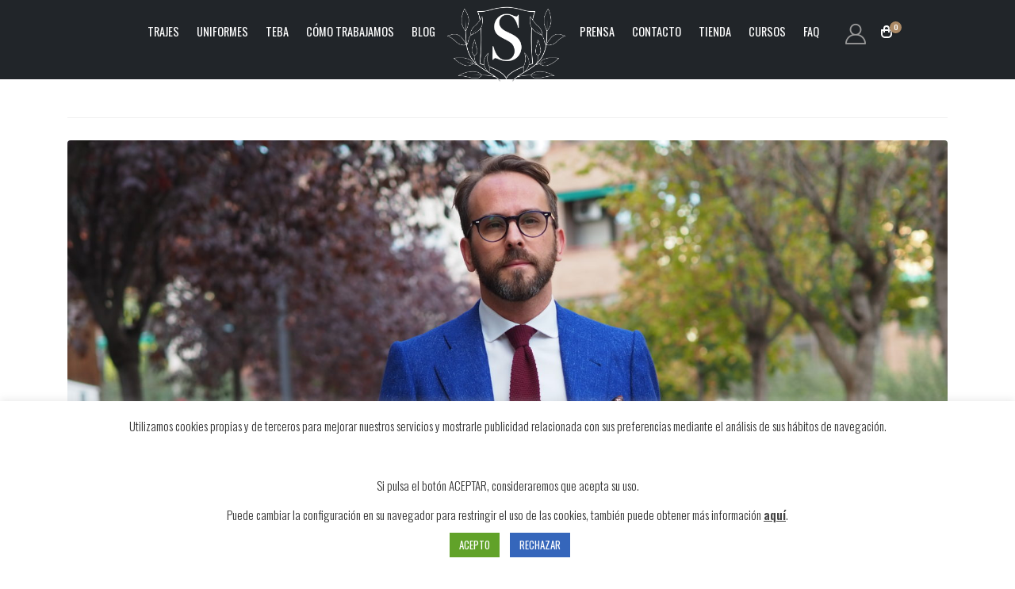

--- FILE ---
content_type: text/html; charset=UTF-8
request_url: https://sastreriaserna.com/chaqueta-azul-lana-seda-y-lino/
body_size: 25773
content:
	<!DOCTYPE html>
	<html class=""  lang="es">
	<head>
		<meta http-equiv="X-UA-Compatible" content="IE=edge" />
		<meta http-equiv="Content-Type" content="text/html; charset=UTF-8" />
		<meta name="viewport" content="width=device-width, initial-scale=1, minimum-scale=1" />

		<link rel="profile" href="https://gmpg.org/xfn/11" />
		<link rel="pingback" href="https://sastreriaserna.com/xmlrpc.php" />
		<meta name='robots' content='index, follow, max-image-preview:large, max-snippet:-1, max-video-preview:-1' />

	<!-- This site is optimized with the Yoast SEO plugin v26.7 - https://yoast.com/wordpress/plugins/seo/ -->
	<title>Chaqueta azul de lana, seda y lino - Un lujo de otoño</title>
	<meta name="description" content="¿Quieres descubrir más detalles de esta magnifica chaqueta? Su composición está protagonizada por un trío de ases: lana, lino y seda." />
	<link rel="canonical" href="https://sastreriaserna.com/chaqueta-azul-lana-seda-y-lino/" />
	<meta property="og:locale" content="es_ES" />
	<meta property="og:type" content="article" />
	<meta property="og:title" content="Chaqueta azul de lana, seda y lino - Un lujo de otoño" />
	<meta property="og:description" content="¿Quieres descubrir más detalles de esta magnifica chaqueta? Su composición está protagonizada por un trío de ases: lana, lino y seda." />
	<meta property="og:url" content="https://sastreriaserna.com/chaqueta-azul-lana-seda-y-lino/" />
	<meta property="og:site_name" content="Sastrería Serna" />
	<meta property="article:published_time" content="2018-10-16T07:00:37+00:00" />
	<meta property="article:modified_time" content="2020-08-27T14:23:57+00:00" />
	<meta property="og:image" content="https://sastreriaserna.com/wp-content/uploads/2020/08/PA141429-scaled.jpg" />
	<meta property="og:image:width" content="2560" />
	<meta property="og:image:height" content="1920" />
	<meta property="og:image:type" content="image/jpeg" />
	<meta name="author" content="Agustín García Montero" />
	<meta name="twitter:card" content="summary_large_image" />
	<meta name="twitter:label1" content="Escrito por" />
	<meta name="twitter:data1" content="Agustín García Montero" />
	<meta name="twitter:label2" content="Tiempo de lectura" />
	<meta name="twitter:data2" content="1 minuto" />
	<script type="application/ld+json" class="yoast-schema-graph">{"@context":"https://schema.org","@graph":[{"@type":"Article","@id":"https://sastreriaserna.com/chaqueta-azul-lana-seda-y-lino/#article","isPartOf":{"@id":"https://sastreriaserna.com/chaqueta-azul-lana-seda-y-lino/"},"author":{"name":"Agustín García Montero","@id":"https://sastreriaserna.com/#/schema/person/59de1491ab3686a8a55a99e0b04723b4"},"headline":"CHAQUETA AZUL: LANA, SEDA Y LINO","datePublished":"2018-10-16T07:00:37+00:00","dateModified":"2020-08-27T14:23:57+00:00","mainEntityOfPage":{"@id":"https://sastreriaserna.com/chaqueta-azul-lana-seda-y-lino/"},"wordCount":294,"commentCount":0,"image":{"@id":"https://sastreriaserna.com/chaqueta-azul-lana-seda-y-lino/#primaryimage"},"thumbnailUrl":"https://sastreriaserna.com/wp-content/uploads/2020/08/PA141429-scaled.jpg","keywords":["artesanal","bespoke","bespoketailoring","blazer","chaquetas","costura","medida","moda","sastrería madrid","sastrería masculina","tailor","trajes a medida"],"articleSection":["Business","Chaquetas","Design","Novedades","Sport","Trajes a Medida"],"inLanguage":"es","potentialAction":[{"@type":"CommentAction","name":"Comment","target":["https://sastreriaserna.com/chaqueta-azul-lana-seda-y-lino/#respond"]}]},{"@type":"WebPage","@id":"https://sastreriaserna.com/chaqueta-azul-lana-seda-y-lino/","url":"https://sastreriaserna.com/chaqueta-azul-lana-seda-y-lino/","name":"Chaqueta azul de lana, seda y lino - Un lujo de otoño","isPartOf":{"@id":"https://sastreriaserna.com/#website"},"primaryImageOfPage":{"@id":"https://sastreriaserna.com/chaqueta-azul-lana-seda-y-lino/#primaryimage"},"image":{"@id":"https://sastreriaserna.com/chaqueta-azul-lana-seda-y-lino/#primaryimage"},"thumbnailUrl":"https://sastreriaserna.com/wp-content/uploads/2020/08/PA141429-scaled.jpg","datePublished":"2018-10-16T07:00:37+00:00","dateModified":"2020-08-27T14:23:57+00:00","author":{"@id":"https://sastreriaserna.com/#/schema/person/59de1491ab3686a8a55a99e0b04723b4"},"description":"¿Quieres descubrir más detalles de esta magnifica chaqueta? Su composición está protagonizada por un trío de ases: lana, lino y seda.","breadcrumb":{"@id":"https://sastreriaserna.com/chaqueta-azul-lana-seda-y-lino/#breadcrumb"},"inLanguage":"es","potentialAction":[{"@type":"ReadAction","target":["https://sastreriaserna.com/chaqueta-azul-lana-seda-y-lino/"]}]},{"@type":"ImageObject","inLanguage":"es","@id":"https://sastreriaserna.com/chaqueta-azul-lana-seda-y-lino/#primaryimage","url":"https://sastreriaserna.com/wp-content/uploads/2020/08/PA141429-scaled.jpg","contentUrl":"https://sastreriaserna.com/wp-content/uploads/2020/08/PA141429-scaled.jpg","width":2560,"height":1920},{"@type":"BreadcrumbList","@id":"https://sastreriaserna.com/chaqueta-azul-lana-seda-y-lino/#breadcrumb","itemListElement":[{"@type":"ListItem","position":1,"name":"Portada","item":"https://sastreriaserna.com/"},{"@type":"ListItem","position":2,"name":"CHAQUETA AZUL: LANA, SEDA Y LINO"}]},{"@type":"WebSite","@id":"https://sastreriaserna.com/#website","url":"https://sastreriaserna.com/","name":"Sastrería Serna","description":"Sastrería artesanal a medida, Sastrería masculina en Madrid. Trajes y uniformes militares a medida.","potentialAction":[{"@type":"SearchAction","target":{"@type":"EntryPoint","urlTemplate":"https://sastreriaserna.com/?s={search_term_string}"},"query-input":{"@type":"PropertyValueSpecification","valueRequired":true,"valueName":"search_term_string"}}],"inLanguage":"es"},{"@type":"Person","@id":"https://sastreriaserna.com/#/schema/person/59de1491ab3686a8a55a99e0b04723b4","name":"Agustín García Montero","image":{"@type":"ImageObject","inLanguage":"es","@id":"https://sastreriaserna.com/#/schema/person/image/","url":"https://secure.gravatar.com/avatar/8fd776c2cf645b55a9cb6d65f75a80bb45c36aaba31cad89dec73f847d548d4d?s=96&d=mm&r=g","contentUrl":"https://secure.gravatar.com/avatar/8fd776c2cf645b55a9cb6d65f75a80bb45c36aaba31cad89dec73f847d548d4d?s=96&d=mm&r=g","caption":"Agustín García Montero"},"url":"https://sastreriaserna.com/author/agustin-garcia-montero/"}]}</script>
	<!-- / Yoast SEO plugin. -->


<link rel="alternate" type="application/rss+xml" title="Sastrería Serna &raquo; Feed" href="https://sastreriaserna.com/feed/" />
<link rel="alternate" type="application/rss+xml" title="Sastrería Serna &raquo; Feed de los comentarios" href="https://sastreriaserna.com/comments/feed/" />
<link rel="alternate" type="application/rss+xml" title="Sastrería Serna &raquo; Comentario CHAQUETA AZUL: LANA, SEDA Y LINO del feed" href="https://sastreriaserna.com/chaqueta-azul-lana-seda-y-lino/feed/" />
<link rel="alternate" title="oEmbed (JSON)" type="application/json+oembed" href="https://sastreriaserna.com/wp-json/oembed/1.0/embed?url=https%3A%2F%2Fsastreriaserna.com%2Fchaqueta-azul-lana-seda-y-lino%2F" />
<link rel="alternate" title="oEmbed (XML)" type="text/xml+oembed" href="https://sastreriaserna.com/wp-json/oembed/1.0/embed?url=https%3A%2F%2Fsastreriaserna.com%2Fchaqueta-azul-lana-seda-y-lino%2F&#038;format=xml" />
		<link rel="shortcut icon" href="//sastreriaserna.com/wp-content/uploads/2020/08/logo-Sastrería-Serna.jpg" type="image/x-icon" />
				<link rel="apple-touch-icon" href="//sastreriaserna.com/wp-content/uploads/2020/08/logo-Sastrería-Serna.jpg" />
				<link rel="apple-touch-icon" sizes="120x120" href="//sastreriaserna.com/wp-content/uploads/2020/08/logo-Sastrería-Serna.jpg" />
				<link rel="apple-touch-icon" sizes="76x76" href="//sastreriaserna.com/wp-content/uploads/2020/08/logo-Sastrería-Serna.jpg" />
				<link rel="apple-touch-icon" sizes="152x152" href="//sastreriaserna.com/wp-content/uploads/2020/08/logo-Sastrería-Serna.jpg" />
		<style id='wp-img-auto-sizes-contain-inline-css'>
img:is([sizes=auto i],[sizes^="auto," i]){contain-intrinsic-size:3000px 1500px}
/*# sourceURL=wp-img-auto-sizes-contain-inline-css */
</style>

<link rel='stylesheet' id='sbi_styles-css' href='https://sastreriaserna.com/wp-content/plugins/instagram-feed/css/sbi-styles.min.css?ver=6.10.0' media='all' />
<style id='wp-emoji-styles-inline-css'>

	img.wp-smiley, img.emoji {
		display: inline !important;
		border: none !important;
		box-shadow: none !important;
		height: 1em !important;
		width: 1em !important;
		margin: 0 0.07em !important;
		vertical-align: -0.1em !important;
		background: none !important;
		padding: 0 !important;
	}
/*# sourceURL=wp-emoji-styles-inline-css */
</style>
<link rel='stylesheet' id='wp-block-library-css' href='https://sastreriaserna.com/wp-includes/css/dist/block-library/style.min.css?ver=6.9' media='all' />
<style id='global-styles-inline-css'>
:root{--wp--preset--aspect-ratio--square: 1;--wp--preset--aspect-ratio--4-3: 4/3;--wp--preset--aspect-ratio--3-4: 3/4;--wp--preset--aspect-ratio--3-2: 3/2;--wp--preset--aspect-ratio--2-3: 2/3;--wp--preset--aspect-ratio--16-9: 16/9;--wp--preset--aspect-ratio--9-16: 9/16;--wp--preset--color--black: #000000;--wp--preset--color--cyan-bluish-gray: #abb8c3;--wp--preset--color--white: #ffffff;--wp--preset--color--pale-pink: #f78da7;--wp--preset--color--vivid-red: #cf2e2e;--wp--preset--color--luminous-vivid-orange: #ff6900;--wp--preset--color--luminous-vivid-amber: #fcb900;--wp--preset--color--light-green-cyan: #7bdcb5;--wp--preset--color--vivid-green-cyan: #00d084;--wp--preset--color--pale-cyan-blue: #8ed1fc;--wp--preset--color--vivid-cyan-blue: #0693e3;--wp--preset--color--vivid-purple: #9b51e0;--wp--preset--color--primary: var(--porto-primary-color);--wp--preset--color--secondary: var(--porto-secondary-color);--wp--preset--color--tertiary: var(--porto-tertiary-color);--wp--preset--color--quaternary: var(--porto-quaternary-color);--wp--preset--color--dark: var(--porto-dark-color);--wp--preset--color--light: var(--porto-light-color);--wp--preset--color--primary-hover: var(--porto-primary-light-5);--wp--preset--gradient--vivid-cyan-blue-to-vivid-purple: linear-gradient(135deg,rgb(6,147,227) 0%,rgb(155,81,224) 100%);--wp--preset--gradient--light-green-cyan-to-vivid-green-cyan: linear-gradient(135deg,rgb(122,220,180) 0%,rgb(0,208,130) 100%);--wp--preset--gradient--luminous-vivid-amber-to-luminous-vivid-orange: linear-gradient(135deg,rgb(252,185,0) 0%,rgb(255,105,0) 100%);--wp--preset--gradient--luminous-vivid-orange-to-vivid-red: linear-gradient(135deg,rgb(255,105,0) 0%,rgb(207,46,46) 100%);--wp--preset--gradient--very-light-gray-to-cyan-bluish-gray: linear-gradient(135deg,rgb(238,238,238) 0%,rgb(169,184,195) 100%);--wp--preset--gradient--cool-to-warm-spectrum: linear-gradient(135deg,rgb(74,234,220) 0%,rgb(151,120,209) 20%,rgb(207,42,186) 40%,rgb(238,44,130) 60%,rgb(251,105,98) 80%,rgb(254,248,76) 100%);--wp--preset--gradient--blush-light-purple: linear-gradient(135deg,rgb(255,206,236) 0%,rgb(152,150,240) 100%);--wp--preset--gradient--blush-bordeaux: linear-gradient(135deg,rgb(254,205,165) 0%,rgb(254,45,45) 50%,rgb(107,0,62) 100%);--wp--preset--gradient--luminous-dusk: linear-gradient(135deg,rgb(255,203,112) 0%,rgb(199,81,192) 50%,rgb(65,88,208) 100%);--wp--preset--gradient--pale-ocean: linear-gradient(135deg,rgb(255,245,203) 0%,rgb(182,227,212) 50%,rgb(51,167,181) 100%);--wp--preset--gradient--electric-grass: linear-gradient(135deg,rgb(202,248,128) 0%,rgb(113,206,126) 100%);--wp--preset--gradient--midnight: linear-gradient(135deg,rgb(2,3,129) 0%,rgb(40,116,252) 100%);--wp--preset--font-size--small: 13px;--wp--preset--font-size--medium: 20px;--wp--preset--font-size--large: 36px;--wp--preset--font-size--x-large: 42px;--wp--preset--spacing--20: 0.44rem;--wp--preset--spacing--30: 0.67rem;--wp--preset--spacing--40: 1rem;--wp--preset--spacing--50: 1.5rem;--wp--preset--spacing--60: 2.25rem;--wp--preset--spacing--70: 3.38rem;--wp--preset--spacing--80: 5.06rem;--wp--preset--shadow--natural: 6px 6px 9px rgba(0, 0, 0, 0.2);--wp--preset--shadow--deep: 12px 12px 50px rgba(0, 0, 0, 0.4);--wp--preset--shadow--sharp: 6px 6px 0px rgba(0, 0, 0, 0.2);--wp--preset--shadow--outlined: 6px 6px 0px -3px rgb(255, 255, 255), 6px 6px rgb(0, 0, 0);--wp--preset--shadow--crisp: 6px 6px 0px rgb(0, 0, 0);}:where(.is-layout-flex){gap: 0.5em;}:where(.is-layout-grid){gap: 0.5em;}body .is-layout-flex{display: flex;}.is-layout-flex{flex-wrap: wrap;align-items: center;}.is-layout-flex > :is(*, div){margin: 0;}body .is-layout-grid{display: grid;}.is-layout-grid > :is(*, div){margin: 0;}:where(.wp-block-columns.is-layout-flex){gap: 2em;}:where(.wp-block-columns.is-layout-grid){gap: 2em;}:where(.wp-block-post-template.is-layout-flex){gap: 1.25em;}:where(.wp-block-post-template.is-layout-grid){gap: 1.25em;}.has-black-color{color: var(--wp--preset--color--black) !important;}.has-cyan-bluish-gray-color{color: var(--wp--preset--color--cyan-bluish-gray) !important;}.has-white-color{color: var(--wp--preset--color--white) !important;}.has-pale-pink-color{color: var(--wp--preset--color--pale-pink) !important;}.has-vivid-red-color{color: var(--wp--preset--color--vivid-red) !important;}.has-luminous-vivid-orange-color{color: var(--wp--preset--color--luminous-vivid-orange) !important;}.has-luminous-vivid-amber-color{color: var(--wp--preset--color--luminous-vivid-amber) !important;}.has-light-green-cyan-color{color: var(--wp--preset--color--light-green-cyan) !important;}.has-vivid-green-cyan-color{color: var(--wp--preset--color--vivid-green-cyan) !important;}.has-pale-cyan-blue-color{color: var(--wp--preset--color--pale-cyan-blue) !important;}.has-vivid-cyan-blue-color{color: var(--wp--preset--color--vivid-cyan-blue) !important;}.has-vivid-purple-color{color: var(--wp--preset--color--vivid-purple) !important;}.has-black-background-color{background-color: var(--wp--preset--color--black) !important;}.has-cyan-bluish-gray-background-color{background-color: var(--wp--preset--color--cyan-bluish-gray) !important;}.has-white-background-color{background-color: var(--wp--preset--color--white) !important;}.has-pale-pink-background-color{background-color: var(--wp--preset--color--pale-pink) !important;}.has-vivid-red-background-color{background-color: var(--wp--preset--color--vivid-red) !important;}.has-luminous-vivid-orange-background-color{background-color: var(--wp--preset--color--luminous-vivid-orange) !important;}.has-luminous-vivid-amber-background-color{background-color: var(--wp--preset--color--luminous-vivid-amber) !important;}.has-light-green-cyan-background-color{background-color: var(--wp--preset--color--light-green-cyan) !important;}.has-vivid-green-cyan-background-color{background-color: var(--wp--preset--color--vivid-green-cyan) !important;}.has-pale-cyan-blue-background-color{background-color: var(--wp--preset--color--pale-cyan-blue) !important;}.has-vivid-cyan-blue-background-color{background-color: var(--wp--preset--color--vivid-cyan-blue) !important;}.has-vivid-purple-background-color{background-color: var(--wp--preset--color--vivid-purple) !important;}.has-black-border-color{border-color: var(--wp--preset--color--black) !important;}.has-cyan-bluish-gray-border-color{border-color: var(--wp--preset--color--cyan-bluish-gray) !important;}.has-white-border-color{border-color: var(--wp--preset--color--white) !important;}.has-pale-pink-border-color{border-color: var(--wp--preset--color--pale-pink) !important;}.has-vivid-red-border-color{border-color: var(--wp--preset--color--vivid-red) !important;}.has-luminous-vivid-orange-border-color{border-color: var(--wp--preset--color--luminous-vivid-orange) !important;}.has-luminous-vivid-amber-border-color{border-color: var(--wp--preset--color--luminous-vivid-amber) !important;}.has-light-green-cyan-border-color{border-color: var(--wp--preset--color--light-green-cyan) !important;}.has-vivid-green-cyan-border-color{border-color: var(--wp--preset--color--vivid-green-cyan) !important;}.has-pale-cyan-blue-border-color{border-color: var(--wp--preset--color--pale-cyan-blue) !important;}.has-vivid-cyan-blue-border-color{border-color: var(--wp--preset--color--vivid-cyan-blue) !important;}.has-vivid-purple-border-color{border-color: var(--wp--preset--color--vivid-purple) !important;}.has-vivid-cyan-blue-to-vivid-purple-gradient-background{background: var(--wp--preset--gradient--vivid-cyan-blue-to-vivid-purple) !important;}.has-light-green-cyan-to-vivid-green-cyan-gradient-background{background: var(--wp--preset--gradient--light-green-cyan-to-vivid-green-cyan) !important;}.has-luminous-vivid-amber-to-luminous-vivid-orange-gradient-background{background: var(--wp--preset--gradient--luminous-vivid-amber-to-luminous-vivid-orange) !important;}.has-luminous-vivid-orange-to-vivid-red-gradient-background{background: var(--wp--preset--gradient--luminous-vivid-orange-to-vivid-red) !important;}.has-very-light-gray-to-cyan-bluish-gray-gradient-background{background: var(--wp--preset--gradient--very-light-gray-to-cyan-bluish-gray) !important;}.has-cool-to-warm-spectrum-gradient-background{background: var(--wp--preset--gradient--cool-to-warm-spectrum) !important;}.has-blush-light-purple-gradient-background{background: var(--wp--preset--gradient--blush-light-purple) !important;}.has-blush-bordeaux-gradient-background{background: var(--wp--preset--gradient--blush-bordeaux) !important;}.has-luminous-dusk-gradient-background{background: var(--wp--preset--gradient--luminous-dusk) !important;}.has-pale-ocean-gradient-background{background: var(--wp--preset--gradient--pale-ocean) !important;}.has-electric-grass-gradient-background{background: var(--wp--preset--gradient--electric-grass) !important;}.has-midnight-gradient-background{background: var(--wp--preset--gradient--midnight) !important;}.has-small-font-size{font-size: var(--wp--preset--font-size--small) !important;}.has-medium-font-size{font-size: var(--wp--preset--font-size--medium) !important;}.has-large-font-size{font-size: var(--wp--preset--font-size--large) !important;}.has-x-large-font-size{font-size: var(--wp--preset--font-size--x-large) !important;}
/*# sourceURL=global-styles-inline-css */
</style>

<style id='classic-theme-styles-inline-css'>
/*! This file is auto-generated */
.wp-block-button__link{color:#fff;background-color:#32373c;border-radius:9999px;box-shadow:none;text-decoration:none;padding:calc(.667em + 2px) calc(1.333em + 2px);font-size:1.125em}.wp-block-file__button{background:#32373c;color:#fff;text-decoration:none}
/*# sourceURL=/wp-includes/css/classic-themes.min.css */
</style>
<link rel='stylesheet' id='wp-components-css' href='https://sastreriaserna.com/wp-includes/css/dist/components/style.min.css?ver=6.9' media='all' />
<link rel='stylesheet' id='wp-preferences-css' href='https://sastreriaserna.com/wp-includes/css/dist/preferences/style.min.css?ver=6.9' media='all' />
<link rel='stylesheet' id='wp-block-editor-css' href='https://sastreriaserna.com/wp-includes/css/dist/block-editor/style.min.css?ver=6.9' media='all' />
<link rel='stylesheet' id='popup-maker-block-library-style-css' href='https://sastreriaserna.com/wp-content/plugins/popup-maker/dist/packages/block-library-style.css?ver=dbea705cfafe089d65f1' media='all' />
<link rel='stylesheet' id='cookie-law-info-css' href='https://sastreriaserna.com/wp-content/plugins/cookie-law-info/legacy/public/css/cookie-law-info-public.css?ver=3.3.9.1' media='all' />
<link rel='stylesheet' id='cookie-law-info-gdpr-css' href='https://sastreriaserna.com/wp-content/plugins/cookie-law-info/legacy/public/css/cookie-law-info-gdpr.css?ver=3.3.9.1' media='all' />
<style id='woocommerce-inline-inline-css'>
.woocommerce form .form-row .required { visibility: visible; }
/*# sourceURL=woocommerce-inline-inline-css */
</style>
<link rel='stylesheet' id='porto-fs-progress-bar-css' href='https://sastreriaserna.com/wp-content/themes/porto/inc/lib/woocommerce-shipping-progress-bar/shipping-progress-bar.css?ver=7.7.2' media='all' />
<link rel='stylesheet' id='porto-css-vars-css' href='https://sastreriaserna.com/wp-content/uploads/porto_styles/theme_css_vars.css?ver=7.7.2' media='all' />
<link rel='stylesheet' id='js_composer_front-css' href='https://sastreriaserna.com/wp-content/plugins/js_composer/assets/css/js_composer.min.css?ver=6.8.0' media='all' />
<link rel='stylesheet' id='bootstrap-css' href='https://sastreriaserna.com/wp-content/uploads/porto_styles/bootstrap.css?ver=7.7.2' media='all' />
<link rel='stylesheet' id='porto-plugins-css' href='https://sastreriaserna.com/wp-content/themes/porto/css/plugins.css?ver=7.7.2' media='all' />
<link rel='stylesheet' id='porto-theme-css' href='https://sastreriaserna.com/wp-content/themes/porto/css/theme.css?ver=7.7.2' media='all' />
<link rel='stylesheet' id='porto-animate-css' href='https://sastreriaserna.com/wp-content/themes/porto/css/part/animate.css?ver=7.7.2' media='all' />
<link rel='stylesheet' id='porto-widget-calendar-css' href='https://sastreriaserna.com/wp-content/themes/porto/css/part/widget-calendar.css?ver=7.7.2' media='all' />
<link rel='stylesheet' id='porto-widget-text-css' href='https://sastreriaserna.com/wp-content/themes/porto/css/part/widget-text.css?ver=7.7.2' media='all' />
<link rel='stylesheet' id='porto-widget-tag-cloud-css' href='https://sastreriaserna.com/wp-content/themes/porto/css/part/widget-tag-cloud.css?ver=7.7.2' media='all' />
<link rel='stylesheet' id='porto-widget-follow-us-css' href='https://sastreriaserna.com/wp-content/themes/porto/css/part/widget-follow-us.css?ver=7.7.2' media='all' />
<link rel='stylesheet' id='porto-blog-legacy-css' href='https://sastreriaserna.com/wp-content/themes/porto/css/part/blog-legacy.css?ver=7.7.2' media='all' />
<link rel='stylesheet' id='porto-header-shop-css' href='https://sastreriaserna.com/wp-content/themes/porto/css/part/header-shop.css?ver=7.7.2' media='all' />
<link rel='stylesheet' id='porto-header-legacy-css' href='https://sastreriaserna.com/wp-content/themes/porto/css/part/header-legacy.css?ver=7.7.2' media='all' />
<link rel='stylesheet' id='porto-footer-legacy-css' href='https://sastreriaserna.com/wp-content/themes/porto/css/part/footer-legacy.css?ver=7.7.2' media='all' />
<link rel='stylesheet' id='porto-nav-panel-css' href='https://sastreriaserna.com/wp-content/themes/porto/css/part/nav-panel.css?ver=7.7.2' media='all' />
<link rel='stylesheet' id='porto-media-mobile-sidebar-css' href='https://sastreriaserna.com/wp-content/themes/porto/css/part/media-mobile-sidebar.css?ver=7.7.2' media='(max-width:991px)' />
<link rel='stylesheet' id='porto-shortcodes-css' href='https://sastreriaserna.com/wp-content/uploads/porto_styles/shortcodes.css?ver=7.7.2' media='all' />
<link rel='stylesheet' id='porto-theme-shop-css' href='https://sastreriaserna.com/wp-content/themes/porto/css/theme_shop.css?ver=7.7.2' media='all' />
<link rel='stylesheet' id='porto-shop-legacy-css' href='https://sastreriaserna.com/wp-content/themes/porto/css/part/shop-legacy.css?ver=7.7.2' media='all' />
<link rel='stylesheet' id='porto-woo-widget-product-search-css' href='https://sastreriaserna.com/wp-content/themes/porto/css/part/woo-widget-product-search.css?ver=7.7.2' media='all' />
<link rel='stylesheet' id='porto-theme-wpb-css' href='https://sastreriaserna.com/wp-content/themes/porto/css/theme_wpb.css?ver=7.7.2' media='all' />
<link rel='stylesheet' id='porto-theme-radius-css' href='https://sastreriaserna.com/wp-content/themes/porto/css/theme_radius.css?ver=7.7.2' media='all' />
<link rel='stylesheet' id='porto-dynamic-style-css' href='https://sastreriaserna.com/wp-content/uploads/porto_styles/dynamic_style.css?ver=7.7.2' media='all' />
<link rel='stylesheet' id='porto-type-builder-css' href='https://sastreriaserna.com/wp-content/plugins/porto-functionality/builders/assets/type-builder.css?ver=3.7.2' media='all' />
<link rel='stylesheet' id='porto-account-login-style-css' href='https://sastreriaserna.com/wp-content/themes/porto/css/theme/shop/login-style/account-login.css?ver=7.7.2' media='all' />
<link rel='stylesheet' id='porto-theme-woopage-css' href='https://sastreriaserna.com/wp-content/themes/porto/css/theme/shop/other/woopage.css?ver=7.7.2' media='all' />
<link rel='stylesheet' id='porto-style-css' href='https://sastreriaserna.com/wp-content/themes/porto/style.css?ver=7.7.2' media='all' />
<style id='porto-style-inline-css'>
.side-header-narrow-bar-logo{max-width:120px}@media (min-width:992px){}.page-top .page-title-wrap{line-height:0}.page-top .page-title:not(.b-none):after{content:'';position:absolute;width:100%;left:0;border-bottom:5px solid var(--porto-primary-color);bottom:-32px}.border-width-4{border-width:4px !important}@keyframes progress100{from{width:0}to{width:100%}}.progress100{animation-name:progress100}@keyframes customFadeInRightShorter{from{opacity:0;transform:translate(-50px,-50%)}to{opacity:0.1;transform:translate(0,-50%)}}.customFadeInRightShorter{animation-name:customFadeInRightShorter}.section,.compose-mode .page-wrapper .section{padding-top:110px;padding-bottom:110px}.margin-auto{margin-left:auto;margin-right:auto}.header-wrapper{z-index:99}#header .logo img{transform:scale(1.4);transform-origin:center center;position:relative;z-index:1;top:16px}#header.sticky-header .header-main.change-logo .logo img{transform:scale(1.4)}@media (min-width:992px){.home #header:not(.sticky-header) .logo{max-width:180px}.home #header:not(.sticky-header) .logo img{top:0}}#header .logo{margin-left:0;margin-right:0;transition:all .3s}@media (max-width:991px){#header .logo{margin:0 28px}#header .logo img{transform:scale(1.5);top:8px}}#header .header-main .header-left{-ms-flex-pack:end;justify-content:flex-end}#header .header-main .header-right{-ms-flex-pack:start;justify-content:flex-start;padding-left:0}#nav-panel{font-family:Oswald;font-size:14px;margin-top:15px}#nav-panel .mobile-menu > li > a{font-weight:400}#nav-panel .accordion-menu > li.menu-item > a{color:#fff}#nav-panel .accordion-menu + .accordion-menu{border-top:1px solid #3e3e3e}.no-breadcrumbs .main-content,.no-breadcrumbs .left-sidebar,.no-breadcrumbs .right-sidebar{padding-top:3rem}.btn-style-1 > .btn{border-width:4px;padding:1rem 1.75rem;font-weight:700}.btn-style-2 > .btn,.btn.btn-style-2{border-width:4px;padding:1rem 2.4rem;font-weight:700;text-transform:uppercase}.custom-section-halfbar-bg{position:absolute;top:50%;right:0;width:50vw;height:40%;border-radius:10px 0 0 10px;background:#CCC;opacity:0.1;-webkit-transform:translate3d(0,-50%,0);transform:translate3d(0,-50%,0)}.custom-column-bg:before{content:'';position:absolute;top:50%;right:0;width:50vw;height:100%;border-radius:0 10px 10px 0;background:#212529;opacity:0.6;-webkit-transform:translate3d(0,-50%,0);transform:translate3d(0,-50%,0);z-index:-1}@media (max-width:767px){.custom-column-bg:before{width:100%;border-radius:10px}}#menu .porto-sicon-header{display:-ms-flexbox;display:flex;-ms-flex-align:center;align-items:center;-ms-flex-pack:between;justify-content:space-between;overflow:hidden;-ms-flex:0 0 100%;flex:0 0 100%}#menu .porto-sicon-header h3{position:relative}#menu .porto-sicon-header h3:after{content:'';position:absolute;left:100%;margin-left:20px;width:100vw;top:75%;border-bottom:1px dashed #777;opacity:.4}#menu .porto-sicon-header p{font-family:'Playfair Display',sans-serif;background:#f7f7f7;position:relative;padding-left:20px}#menu .porto-sicon-header small{font-size:.6em;margin-right:5px}#menu .porto-sicon-description{margin-top:5px}div.wpb_single_image .porto-vc-zoom.porto-vc-zoom-hover-icon:after{content:'\f067';font-size:18px}.post-item.style-7{background:#F6F3EF;padding:2.5rem 3rem}.post-item.style-7 .meta-date{display:block;font-size:.9em;font-weight:600;color:#212529;margin-bottom:.5rem}.post-item.style-7 .meta-date i{color:#AB8B65;margin-right:.25rem}.post-item.style-7 h4{font-size:1.8em;line-height:1.4;margin-bottom:.5rem}.post-item.style-7 p{font-size:.9em;font-weight:300}.post-item.style-7 .meta-author{white-space:nowrap;font-weight:600;color:#212529}.single-post .post-date-block{display:none}.single-post hr{display:none}.single-post .entry-title{font:normal 600 2.25rem/1.3 Poppins,sans-serif;color:#212529;margin-bottom:1rem;letter-spacing:0}.single-post .post-block > h4{font-weight:600}.single-post #main > .container:before{content:'';display:block;width:100%;border-top:1px solid rgba(0,0,0,.06);margin:3rem 0 0}#footer .widget{text-align:center;margin-bottom:0}#footer .widget_media_image{text-align:center;margin-bottom:4rem}#footer .widget_media_image img{width:195px}#footer,#footer p{color:rgba(255,255,255,.6)}#footer .footer-copyright{color:rgba(255,255,255,.4)}#footer .widget-title{font-size:1.8em;margin-bottom:.25rem;font-weight:600}#footer .follow-us{margin-top:0}#footer .follow-us a{box-shadow:none}#footer .footer-main > .container{padding-top:6rem}
/*# sourceURL=porto-style-inline-css */
</style>
<link rel='stylesheet' id='styles-child-css' href='https://sastreriaserna.com/wp-content/themes/porto-child/style.css?ver=6.9' media='all' />
<script id="jquery-core-js-extra">
var xlwcty = {"ajax_url":"https://sastreriaserna.com/wp-admin/admin-ajax.php","version":"2.23.0","wc_version":"10.4.3"};
//# sourceURL=jquery-core-js-extra
</script>
<script src="https://sastreriaserna.com/wp-includes/js/jquery/jquery.min.js?ver=3.7.1" id="jquery-core-js"></script>
<script src="https://sastreriaserna.com/wp-includes/js/jquery/jquery-migrate.min.js?ver=3.4.1" id="jquery-migrate-js"></script>
<script id="cookie-law-info-js-extra">
var Cli_Data = {"nn_cookie_ids":[],"cookielist":[],"non_necessary_cookies":[],"ccpaEnabled":"","ccpaRegionBased":"","ccpaBarEnabled":"","strictlyEnabled":["necessary","obligatoire"],"ccpaType":"gdpr","js_blocking":"1","custom_integration":"","triggerDomRefresh":"","secure_cookies":""};
var cli_cookiebar_settings = {"animate_speed_hide":"500","animate_speed_show":"500","background":"#FFF","border":"#b1a6a6c2","border_on":"","button_1_button_colour":"#61a229","button_1_button_hover":"#4e8221","button_1_link_colour":"#fff","button_1_as_button":"1","button_1_new_win":"","button_2_button_colour":"#333","button_2_button_hover":"#292929","button_2_link_colour":"#444","button_2_as_button":"","button_2_hidebar":"","button_3_button_colour":"#3566bb","button_3_button_hover":"#2a5296","button_3_link_colour":"#fff","button_3_as_button":"1","button_3_new_win":"","button_4_button_colour":"#000","button_4_button_hover":"#000000","button_4_link_colour":"#333333","button_4_as_button":"","button_7_button_colour":"#61a229","button_7_button_hover":"#4e8221","button_7_link_colour":"#fff","button_7_as_button":"1","button_7_new_win":"","font_family":"inherit","header_fix":"","notify_animate_hide":"1","notify_animate_show":"","notify_div_id":"#cookie-law-info-bar","notify_position_horizontal":"right","notify_position_vertical":"bottom","scroll_close":"","scroll_close_reload":"","accept_close_reload":"","reject_close_reload":"","showagain_tab":"","showagain_background":"#fff","showagain_border":"#000","showagain_div_id":"#cookie-law-info-again","showagain_x_position":"100px","text":"#333333","show_once_yn":"","show_once":"10000","logging_on":"","as_popup":"","popup_overlay":"1","bar_heading_text":"","cookie_bar_as":"banner","popup_showagain_position":"bottom-right","widget_position":"left"};
var log_object = {"ajax_url":"https://sastreriaserna.com/wp-admin/admin-ajax.php"};
//# sourceURL=cookie-law-info-js-extra
</script>
<script src="https://sastreriaserna.com/wp-content/plugins/cookie-law-info/legacy/public/js/cookie-law-info-public.js?ver=3.3.9.1" id="cookie-law-info-js"></script>
<script src="https://sastreriaserna.com/wp-content/plugins/woocommerce/assets/js/jquery-blockui/jquery.blockUI.min.js?ver=2.7.0-wc.10.4.3" id="wc-jquery-blockui-js" data-wp-strategy="defer"></script>
<script id="wc-add-to-cart-js-extra">
var wc_add_to_cart_params = {"ajax_url":"/wp-admin/admin-ajax.php","wc_ajax_url":"/?wc-ajax=%%endpoint%%","i18n_view_cart":"Ver carrito","cart_url":"https://sastreriaserna.com/carrito/","is_cart":"","cart_redirect_after_add":"yes"};
//# sourceURL=wc-add-to-cart-js-extra
</script>
<script src="https://sastreriaserna.com/wp-content/plugins/woocommerce/assets/js/frontend/add-to-cart.min.js?ver=10.4.3" id="wc-add-to-cart-js" data-wp-strategy="defer"></script>
<script src="https://sastreriaserna.com/wp-content/plugins/woocommerce/assets/js/js-cookie/js.cookie.min.js?ver=2.1.4-wc.10.4.3" id="wc-js-cookie-js" defer data-wp-strategy="defer"></script>
<script id="woocommerce-js-extra">
var woocommerce_params = {"ajax_url":"/wp-admin/admin-ajax.php","wc_ajax_url":"/?wc-ajax=%%endpoint%%","i18n_password_show":"Mostrar contrase\u00f1a","i18n_password_hide":"Ocultar contrase\u00f1a"};
//# sourceURL=woocommerce-js-extra
</script>
<script src="https://sastreriaserna.com/wp-content/plugins/woocommerce/assets/js/frontend/woocommerce.min.js?ver=10.4.3" id="woocommerce-js" defer data-wp-strategy="defer"></script>
<script src="https://sastreriaserna.com/wp-content/plugins/js_composer/assets/js/vendors/woocommerce-add-to-cart.js?ver=6.8.0" id="vc_woocommerce-add-to-cart-js-js"></script>
<script id="wc-cart-fragments-js-extra">
var wc_cart_fragments_params = {"ajax_url":"/wp-admin/admin-ajax.php","wc_ajax_url":"/?wc-ajax=%%endpoint%%","cart_hash_key":"wc_cart_hash_da02242b71000fa0e3e8ea26b4df5984","fragment_name":"wc_fragments_da02242b71000fa0e3e8ea26b4df5984","request_timeout":"15000"};
//# sourceURL=wc-cart-fragments-js-extra
</script>
<script src="https://sastreriaserna.com/wp-content/plugins/woocommerce/assets/js/frontend/cart-fragments.min.js?ver=10.4.3" id="wc-cart-fragments-js" defer data-wp-strategy="defer"></script>
<link rel="https://api.w.org/" href="https://sastreriaserna.com/wp-json/" /><link rel="alternate" title="JSON" type="application/json" href="https://sastreriaserna.com/wp-json/wp/v2/posts/21555" /><link rel="EditURI" type="application/rsd+xml" title="RSD" href="https://sastreriaserna.com/xmlrpc.php?rsd" />
<meta name="generator" content="WordPress 6.9" />
<meta name="generator" content="WooCommerce 10.4.3" />
<link rel='shortlink' href='https://sastreriaserna.com/?p=21555' />
		<meta charset="utf-8">
		<meta name="abstract" content="Sastrería artesanal a medida, Sastrería masculina en Madrid. Trajes y uniformes militares a medida.">
		<meta name="author" content="Sastrería Serna">
		<meta name="classification" content="abrigos, Aprendiz de sastre, Art, Business, Chalecos, Chaquetas, Curiosidades, Cursos, Design, Ferias de Moda, Look, Mujeres en traje, Novedades, Protocolo y Etiqueta, Sport, Tebas, Trajes a Medida, Uniformes Militares">
		<meta name="copyright" content="Copyright Sastrería Serna - All rights Reserved.">
		<meta name="designer" content="P-THEMES">
		<meta name="distribution" content="Global">
		<meta name="language" content="es">
		<meta name="publisher" content="Sastrería Serna">
		<meta name="rating" content="General">
		<meta name="resource-type" content="Document">
		<meta name="revisit-after" content="3">
		<meta name="subject" content="abrigos, Aprendiz de sastre, Art, Business, Chalecos, Chaquetas, Curiosidades, Cursos, Design, Ferias de Moda, Look, Mujeres en traje, Novedades, Protocolo y Etiqueta, Sport, Tebas, Trajes a Medida, Uniformes Militares">
		<meta name="template" content="Porto Child">
		<meta name="robots" content="index,follow">
		<meta name="example" content="custom: 2020-08-27">

<!-- Global site tag (gtag.js) - Google Analytics -->
<script src="https://www.googletagmanager.com/gtag/js?id=UA-47959002-2"></script>
<script>
  window.dataLayer = window.dataLayer || [];
  function gtag(){dataLayer.push(arguments);}
  gtag('js', new Date());

  gtag('config', 'UA-47959002-2');
</script>

		<script type="text/javascript" id="webfont-queue">
		WebFontConfig = {
			google: { families: [ 'Oswald:300,400,500,600,700,800','Shadows+Into+Light:400,700','Montserrat:300,400,600,700','Playfair+Display:400,700','Open+Sans:400,600,700' ] }
		};
		(function(d) {
			var wf = d.createElement('script'), s = d.scripts[d.scripts.length - 1];
			wf.src = 'https://sastreriaserna.com/wp-content/themes/porto/js/libs/webfont.js';
			wf.async = true;
			s.parentNode.insertBefore(wf, s);
		})(document);</script>
			<noscript><style>.woocommerce-product-gallery{ opacity: 1 !important; }</style></noscript>
	<meta name="generator" content="Powered by WPBakery Page Builder - drag and drop page builder for WordPress."/>
<link rel="icon" href="https://sastreriaserna.com/wp-content/uploads/2020/08/cropped-LOGOSASTRERIA-2-32x32.jpg" sizes="32x32" />
<link rel="icon" href="https://sastreriaserna.com/wp-content/uploads/2020/08/cropped-LOGOSASTRERIA-2-192x192.jpg" sizes="192x192" />
<link rel="apple-touch-icon" href="https://sastreriaserna.com/wp-content/uploads/2020/08/cropped-LOGOSASTRERIA-2-180x180.jpg" />
<meta name="msapplication-TileImage" content="https://sastreriaserna.com/wp-content/uploads/2020/08/cropped-LOGOSASTRERIA-2-270x270.jpg" />
		<style id="wp-custom-css">
			/*Ocultar imagen producto*/
.post-24427 .product-image {
    margin-bottom: 1rem;
    min-height: 90px;
    display: none !important;
}

/*Ocultar imagen producto*/
.post-24018 .product-image {
    margin-bottom: 1rem;
    min-height: 90px;
    display: none !important;
}

/*Ocultar nombre imagenes raton*/
img {
  pointer-events: none;
}

/*Subir menu*/
article, aside, figcaption, figure, footer, header, hgroup, main, nav, section {
    display: block;
    margin-top: -20px;
}

/*h4 siempre en mayúsculas*/
h4 {
    font-family: Oswald,sans-serif;
    font-weight: 400;
    font-size: 20px;
    line-height: 27px;
    color: #ffffff;
    text-transform: uppercase;
}

/*Titulo post slider, en mayusculas*/
.thumb-info.thumb-info-bottom-info-dark .thumb-info-title a, .thumb-info.thumb-info-bottom-info-dark .thumb-info-title a:hover, .thumb-info.thumb-info-bottom-info-dark .thumb-info-title a:focus {
    color: inherit;
    text-transform: uppercase;
		    font-weight: 300;
}

/*Tipografia titulo post*/
.blog-posts .post .entry-title {
    font-size: 1.5em;
    line-height: 1.3;
    font-weight: 400;
    margin-bottom: 1rem;
}

/*Ancho del botón*/
.btn-style-1 > .btn {
    border-width: 2px;
    padding: 1rem 1.75rem;
    font-weight: 700;
}

.btn-style-2 > .btn {
    border-width: 2px;
    padding: 1rem 1.75rem;
    font-weight: 700;
}

/*Tipografa título footer*/
#footer .widget-title {
    font-size: 1.8em;
    margin-bottom: .25rem;
    font-weight: 300;
}

/*Tipografia enlaces footer*/
#footer a:not(.btn), #footer .tooltip-icon {
    color: #ffffff;
    font-weight: 300;
		font-size: 1.2em;
}

/*Cambiar color hover enlaces*/
.vc_custom_heading a:hover {
    opacity: 1;
    color: #ab8a65;
}

/*Superponer elementos en home-quienes*/
 #foto-quienes {
        z-index: 4;
    }

 #fondo-quienes {
        z-index: 3;
    }

/*Gris de home-instagram*/
.custom-column-bg:before {
    content: '';
    position: absolute;
    top: 50%;
    right: 0;
    width: 50vw;
    height: 60%;
    border-radius: 0 10px 10px 0;
    background: #212529;
    opacity: 0.6;
    -webkit-transform: translate3d(0,-50%,0);
    transform: translate3d(0,-50%,0);
    z-index: -1;
}

/*Redonderar imagenes*/
img {
    border-radius: 10px;
}

.vc_row.wpb_row {
    border-radius: 10px;
}

#home-ig-desktop {
    border-radius: 0px;
}

.thumb-info.thumb-info-no-borders, .thumb-info.thumb-info-no-borders img, .thumb-info.thumb-info-no-borders .thumb-info-wrapper {
    border: 0;
    padding: 0;
    margin: 0;
    border-radius: 10px;
}

@media screen and (max-width:760px) {

/*Eliminar el blanco en zonas*/	
	#home-block {
    display: none;
}
	#home-quienes {
    display: none;
}
	#home-quienes-desktop {
    display: none;
	}
	#home-ig-desktop {
    display: none;
	}
	#uniformes-desktop {
    display: none;
	}
	#ig-desktop {
    display: none;
	}
	#mi-cuenta-desktop{
    display: none;
	}


/*Altura menu mobile*/	
	article, aside, figcaption, figure, footer, header, hgroup, main, nav, section {
    display: block;
    margin-top: 0px;
}

/*Altura/margin logo sticky*/
#header.sticky-header .header-main.change-logo .logo img {
    transform: scale(0.7);
    margin-left: -35px;
    margin-top: -15px;
}
	
/*Centrar Copyright*/
#footer .footer-copyright {
    color: rgba(255,255,255,.4);
    margin-left: 20%;
}
	
/*Margen imagen footer mobiel*/
	#footer .widget_media_image {
    text-align: center;
    margin-bottom: 2rem;
    margin-top: 2rem;
}
	
/*Tamaño h1 en mobile*/
.page-top .page-title {
    color: #212529;
    font-size: 60px !important;
}
	
}

@media screen and (min-width:1024px) {
	
/*Eliminar el blanco en zonas*/
	
	#header-mobile {
    display: none;
	}
	#home-quienes-mobile {
    display: none;
	}
	#home-ig-mobile {
    display: none;
	}
	#uniformes-mobile {
    display: none;
	}
	#ig-mobile {
    display: none;
	}
	#mi-cuenta-mobile{
    display: none;
	}
	#secciones-mobile{
    display: none;
	}
}
	
/*Padding elementos menú*/
#header .main-menu>li.menu-item {
    margin: 0 -10px 0 0;
}

/*Color del carrito*/
#mini-cart .cart-subtotal, #mini-cart .minicart-icon {
    color: #ffffff;
}

/*Color cantidad carrito*/
#mini-cart .cart-items, .my-wishlist .wishlist-count {
    background: #ab8965;
    width: 15px;
    height: 15px;
    line-height: 15px;
    font-size: 9px;
    box-shadow: -1px 1px 2px 0 rgba(0,0,0,0.3);
    top: -5px;
    right: -9px;
}

/*Margen superior footer*/
#footer .footer-main > .container {
    padding-top: 3rem;
}

/* Clase .p*/
p {
    font-family: Montserrat,sans-serif;
    font-weight: 400;
    line-height: 29px;
}

/*Color titulo posts - pagina post*/
.post-item.post-title-simple h4 a {
    color: #222529;
}

/*Color botón AÑADIR AL CARRITO en producto*/
#mini-cart  .quantity .qty, .single_add_to_cart_button,  ul.products li.product-col .add_to_cart_button, ul.products li.product-col .add_to_cart_read_more,   .single-product .yith-wcwl-add-to-wishlist {
    font-family: Open Sans,sans-serif;
    color: white;
}

/*Color botón AÑADIR AL CARRITO en tienda*/
ul.products li.product-outimage .add-links .button {
    padding-left: 1rem;
    padding-right: 1rem;
    background: #000000;
}

/*Poner margen encima del precio*/
.single-product .product-summary-wrap .price {
	margin-top: 10%
}


/*Espaciar botones proceso de compra*/
.button-alt {
    margin-right: 10px;
}

/*Eliminar iconos tarjetas*/
.woocommerce-checkout #payment ul.payment_methods li img.redsys_gw-icon {
    max-width: 48px;
    max-height: 30px;
    padding-left: 3px;
    margin: 0;
    display: none;
}

/*Eliminar el texto que ha aparecido al lado del mini carrito*/
#mini-cart .cart-items-text {
    font-size: 18px;
    display: none;
}

/*Color TOTAL carrito*/
.woocommerce-cart .card-sub-title{
    font-weight: 700;
    color: #282828;
}
.woocommerce-cart h4 {
    font-weight: 700;
    color: #282828;
}

.woocommerce-checkout h4{
    font-weight: 700;
    color: #282828;
}		</style>
		<noscript><style> .wpb_animate_when_almost_visible { opacity: 1; }</style></noscript>	<link rel='stylesheet' id='wc-blocks-style-css' href='https://sastreriaserna.com/wp-content/plugins/woocommerce/assets/client/blocks/wc-blocks.css?ver=wc-10.4.3' media='all' />
<link rel='stylesheet' id='mediaelement-css' href='https://sastreriaserna.com/wp-includes/js/mediaelement/mediaelementplayer-legacy.min.css?ver=4.2.17' media='all' />
<link rel='stylesheet' id='wp-mediaelement-css' href='https://sastreriaserna.com/wp-includes/js/mediaelement/wp-mediaelement.min.css?ver=6.9' media='all' />
</head>
	<body class="wp-singular post-template-default single single-post postid-21555 single-format-standard wp-embed-responsive wp-theme-porto wp-child-theme-porto-child theme-porto woocommerce-no-js porto-rounded porto-breadcrumbs-bb login-popup full blog-1 wpb-js-composer js-comp-ver-6.8.0 vc_responsive">
	
	<div class="page-wrapper"><!-- page wrapper -->
		
											<!-- header wrapper -->
				<div class="header-wrapper wide">
										

	<header  id="header" class="header-builder">
	
	<div class="header-main header-has-center header-has-not-center-sm"><div class="header-row container-fluid"><div class="header-col header-left hidden-for-sm"><ul id="menu-main-menu" class="main-menu mega-menu"><li id="nav-menu-item-186" class="menu-item menu-item-type-post_type menu-item-object-page narrow"><a href="https://sastreriaserna.com/trajes/">Trajes</a></li>
<li id="nav-menu-item-185" class="menu-item menu-item-type-post_type menu-item-object-page narrow"><a href="https://sastreriaserna.com/uniformes-militares-a-medida/">Uniformes</a></li>
<li id="nav-menu-item-184" class="menu-item menu-item-type-post_type menu-item-object-page narrow"><a href="https://sastreriaserna.com/tebas/">Teba</a></li>
<li id="nav-menu-item-22137" class="menu-item menu-item-type-post_type menu-item-object-page narrow"><a href="https://sastreriaserna.com/como-trabajamos/">Cómo trabajamos</a></li>
<li id="nav-menu-item-22520" class="menu-item menu-item-type-post_type menu-item-object-page narrow"><a href="https://sastreriaserna.com/blog/">Blog</a></li>
</ul></div><div class="header-col visible-for-sm header-left">
	<div class="logo">
	<a aria-label="Site Logo" href="https://sastreriaserna.com/" title="Sastrería Serna - Sastrería artesanal a medida, Sastrería masculina en Madrid. Trajes y uniformes militares a medida."  rel="home">
		<img class="img-responsive standard-logo retina-logo" width="1193" height="707" src="//sastreriaserna.com/wp-content/uploads/2020/08/LOGOSASTRERIAnombre-gris.png" alt="Sastrería Serna" />	</a>
	</div>
	</div><div class="header-col header-center hidden-for-sm">
	<div class="logo">
	<a aria-label="Site Logo" href="https://sastreriaserna.com/" title="Sastrería Serna - Sastrería artesanal a medida, Sastrería masculina en Madrid. Trajes y uniformes militares a medida."  rel="home">
		<img class="img-responsive standard-logo retina-logo" width="1193" height="707" src="//sastreriaserna.com/wp-content/uploads/2020/08/LOGOSASTRERIAnombre-gris.png" alt="Sastrería Serna" />	</a>
	</div>
	</div><div class="header-col header-right hidden-for-sm"><ul id="menu-secondary-menu" class="secondary-menu main-menu mega-menu"><li id="nav-menu-item-22480" class="menu-item menu-item-type-post_type menu-item-object-page narrow"><a href="https://sastreriaserna.com/prensa/">Prensa</a></li>
<li id="nav-menu-item-187" class="menu-item menu-item-type-post_type menu-item-object-page narrow"><a href="https://sastreriaserna.com/contacto/">Contacto</a></li>
<li id="nav-menu-item-23272" class="menu-item menu-item-type-post_type menu-item-object-page narrow"><a href="https://sastreriaserna.com/tienda/">Tienda</a></li>
<li id="nav-menu-item-24121" class="menu-item menu-item-type-custom menu-item-object-custom menu-item-home menu-item-has-children has-sub narrow"><a class="nolink" href="#">Cursos</a>
<div class="popup"><div class="inner" style=""><ul class="sub-menu porto-narrow-sub-menu">
	<li id="nav-menu-item-24583" class="menu-item menu-item-type-post_type menu-item-object-page" data-cols="1"><a href="https://sastreriaserna.com/cursos/">Curso de Sastrería</a></li>
	<li id="nav-menu-item-24122" class="menu-item menu-item-type-post_type menu-item-object-page" data-cols="1"><a href="https://sastreriaserna.com/curso-camiseria/">Curso de Camisería</a></li>
</ul></div></div>
</li>
<li id="nav-menu-item-24885" class="menu-item menu-item-type-post_type menu-item-object-page narrow"><a href="https://sastreriaserna.com/faq/">FAQ</a></li>
</ul><a href="https://sastreriaserna.com/mi-cuenta/" aria-label="My Account" title="My Account" class="my-account  porto-link-login"><i class="porto-icon-user-2"></i></a>		<div id="mini-cart" aria-haspopup="true" class="mini-cart simple">
			<div class="cart-head">
			<span class="cart-icon"><i class="minicart-icon minicart-icon-default"></i><span class="cart-items">0</span></span><span class="cart-items-text">0</span>			</div>
			<div class="cart-popup widget_shopping_cart">
				<div class="widget_shopping_cart_content">
									<div class="cart-loading"></div>
								</div>
			</div>
				</div>
		</div><div class="header-col visible-for-sm header-right"><a href="https://sastreriaserna.com/mi-cuenta/" aria-label="My Account" title="My Account" class="my-account  porto-link-login"><i class="porto-icon-user-2"></i></a>		<div id="mini-cart" aria-haspopup="true" class="mini-cart simple">
			<div class="cart-head">
			<span class="cart-icon"><i class="minicart-icon minicart-icon-default"></i><span class="cart-items">0</span></span><span class="cart-items-text">0</span>			</div>
			<div class="cart-popup widget_shopping_cart">
				<div class="widget_shopping_cart_content">
									<div class="cart-loading"></div>
								</div>
			</div>
				</div>
		<a class="mobile-toggle" role="button" href="#" aria-label="Mobile Menu"><i class="fas fa-bars"></i></a></div></div>
<nav id="nav-panel">
	<div class="container">
		<div class="mobile-nav-wrap">
		<div class="menu-wrap"><ul id="menu-main-menu-1" class="mobile-menu accordion-menu"><li id="accordion-menu-item-186" class="menu-item menu-item-type-post_type menu-item-object-page"><a href="https://sastreriaserna.com/trajes/">Trajes</a></li>
<li id="accordion-menu-item-185" class="menu-item menu-item-type-post_type menu-item-object-page"><a href="https://sastreriaserna.com/uniformes-militares-a-medida/">Uniformes</a></li>
<li id="accordion-menu-item-184" class="menu-item menu-item-type-post_type menu-item-object-page"><a href="https://sastreriaserna.com/tebas/">Teba</a></li>
<li id="accordion-menu-item-22137" class="menu-item menu-item-type-post_type menu-item-object-page"><a href="https://sastreriaserna.com/como-trabajamos/">Cómo trabajamos</a></li>
<li id="accordion-menu-item-22520" class="menu-item menu-item-type-post_type menu-item-object-page"><a href="https://sastreriaserna.com/blog/">Blog</a></li>
</ul><ul id="menu-secondary-menu-1" class="mobile-menu accordion-menu"><li id="accordion-menu-item-22480" class="menu-item menu-item-type-post_type menu-item-object-page"><a href="https://sastreriaserna.com/prensa/">Prensa</a></li>
<li id="accordion-menu-item-187" class="menu-item menu-item-type-post_type menu-item-object-page"><a href="https://sastreriaserna.com/contacto/">Contacto</a></li>
<li id="accordion-menu-item-23272" class="menu-item menu-item-type-post_type menu-item-object-page"><a href="https://sastreriaserna.com/tienda/">Tienda</a></li>
<li id="accordion-menu-item-24121" class="menu-item menu-item-type-custom menu-item-object-custom menu-item-home menu-item-has-children has-sub"><a class="nolink" href="#">Cursos</a>
<span aria-label="Open Submenu" class="arrow" role="button"></span><ul class="sub-menu">
	<li id="accordion-menu-item-24583" class="menu-item menu-item-type-post_type menu-item-object-page"><a href="https://sastreriaserna.com/cursos/">Curso de Sastrería</a></li>
	<li id="accordion-menu-item-24122" class="menu-item menu-item-type-post_type menu-item-object-page"><a href="https://sastreriaserna.com/curso-camiseria/">Curso de Camisería</a></li>
</ul>
</li>
<li id="accordion-menu-item-24885" class="menu-item menu-item-type-post_type menu-item-object-page"><a href="https://sastreriaserna.com/faq/">FAQ</a></li>
</ul></div>		</div>
	</div>
</nav>
</div>	</header>

									</div>
				<!-- end header wrapper -->
			
			
			
		<div id="main" class="column1 boxed no-breadcrumbs"><!-- main -->

			<div class="container">
			<div class="row main-content-wrap">

			<!-- main content -->
			<div class="main-content col-lg-12">

			
<div id="content" role="main" class="porto-single-page">

	
			
<article class="post-full-alt post-title-simple post-21555 post type-post status-publish format-standard has-post-thumbnail hentry category-business category-chaquetas category-design category-novedades category-sport category-trajes-a-medida tag-artesanal tag-bespoke tag-bespoketailoring tag-blazer tag-chaquetas tag-costura tag-medida tag-moda tag-sastreria-madrid tag-sastreria-masculina tag-tailor tag-trajes-a-medida">
		<div class="post-image single">
		<div class="post-slideshow porto-carousel owl-carousel has-ccols ccols-1  nav-inside nav-inside-center nav-style-2 show-nav-hover" data-plugin-options='{"nav":true}'>
											<div>
								<div class="img-thumbnail">
						<img width="2560" height="1920" src="https://sastreriaserna.com/wp-content/uploads/2020/08/PA141429-scaled.jpg" class="owl-lazy img-responsive" alt="" decoding="async" fetchpriority="high" srcset="https://sastreriaserna.com/wp-content/uploads/2020/08/PA141429-scaled.jpg 2560w, https://sastreriaserna.com/wp-content/uploads/2020/08/PA141429-scaled-600x450.jpg 600w, https://sastreriaserna.com/wp-content/uploads/2020/08/PA141429-1024x768.jpg 1024w, https://sastreriaserna.com/wp-content/uploads/2020/08/PA141429-768x576.jpg 768w, https://sastreriaserna.com/wp-content/uploads/2020/08/PA141429-1536x1152.jpg 1536w, https://sastreriaserna.com/wp-content/uploads/2020/08/PA141429-2048x1536.jpg 2048w, https://sastreriaserna.com/wp-content/uploads/2020/08/PA141429-463x348.jpg 463w, https://sastreriaserna.com/wp-content/uploads/2020/08/PA141429-640x480.jpg 640w, https://sastreriaserna.com/wp-content/uploads/2020/08/PA141429-400x300.jpg 400w" sizes="(max-width: 2560px) 100vw, 2560px" />													<span class="zoom" data-src="https://sastreriaserna.com/wp-content/uploads/2020/08/PA141429-scaled.jpg" data-title=""><i class="fas fa-search"></i></span>
											</div>
								</div>
								</div>
		
			</div>
	
	<div class="post-content">
					<h2 class="entry-title">CHAQUETA AZUL: LANA, SEDA Y LINO</h2>
				<div>
			
			
			
			
			
			
												<span class="post-date-block m-l-lg">
						<span>Post Date: </span><span class="font-weight-semibold">octubre 16, 2018</span>
					</span>
									</div>
		<hr class="solid">
				<span class="vcard" style="display: none;"><span class="fn"><a href="https://sastreriaserna.com/author/agustin-garcia-montero/" title="Entradas de Agustín García Montero" rel="author">Agustín García Montero</a></span></span><span class="updated" style="display:none">2020-08-27T14:23:57+02:00</span>		<div class="entry-content">
			<h4>Descubre más detalles de esta chaqueta con nosotros<br />
<img decoding="async" class="aligncenter wp-image-21553 size-full" src="https://sastreriaserna.com/wp-content/uploads/2020/08/PA141429.jpg" alt="Outfit sastreria chaqueta azul" width="4608" height="3456" /></h4>
<p><img decoding="async" class="aligncenter wp-image-21554 size-full" src="https://sastreriaserna.com/wp-content/uploads/2020/08/PA141443.jpg" alt="Ojal milanes" width="4608" height="3456" /></p>
<p>La protagonista de hoy es esta magnífica <strong>chaqueta </strong>con Tejido de Vitale Barberis Canonico.</p>
<p><strong>En su composición encontramos un trío de ases: lana, seda y lino.</strong></p>
<p>De unos 290 gr ligeramente pesada, perfecta para estas temperaturas bajas que empezamos a tener. Para la estructura interna hemos utilizado una entretela de entretiempo con plastrón y guatina picados a mano.</p>
<p>Como podéis ver, es de una fila dos botones con las caídas particularmente redondeadas. Las solapas de 9,5 cm adornadas con la ejecución de un ojal milanés o también conocido como «asola lucida»</p>
<p>Me gustaría aprovechar para explicar aquí algo con respecto a las solapas, muchos de nuestros clientes nos preguntas <strong>cual es el tamaño de solapa adecuada.</strong> Siempre contesto que para mí es primordial , todos sus componentes ayuden a equilibrar y estilizar visualmente el cuerpo. Las solapas no iban a ser menos, al tratarse de la vertical es un aliado perfecto para alargar la figura, truco para todos aquellos con una estatura media como la mía.</p>
<p>Hemos jugado con dos bolsillos inferiores de parche, para darle a la <strong>chaqueta </strong>un toque sport. Además el picado elegido a sido al canto, pero en caso de hacerlo doble incrementaríamos la informalidad de la prenda.</p>
<p>Lo he querido combinar con el siempre versátil pantalón gris marengo en lana 100% de Dormeuil y corbata tricot en burdeos.</p>
<p><img loading="lazy" decoding="async" class="aligncenter wp-image-21551 size-full" src="https://sastreriaserna.com/wp-content/uploads/2020/08/PA141399-e1539541386631.jpg" alt="Cahqueta sastreria artesanal" width="3000" height="4000" /></p>
<p><img loading="lazy" decoding="async" class="aligncenter wp-image-21552 size-full" src="https://sastreriaserna.com/wp-content/uploads/2020/08/PA141401.jpg" alt="Outfil sastreria artesanal" width="4608" height="3456" /></p>
<p>¿Qué os gusta más de esta chaqueta? ¿El color, el tejido, la estructura…?</p>
<p>Chaqueta y pantalón a medida artesanal: <a href="https://sastreriaserna.com/" target="_blank" rel="noopener noreferrer">Sastrería Serna</a> / Tejido chaqueta: <a href="https://vitalebarberiscanonico.it/">Vitale Barberis Canonico</a> /Tejido pantalón: <a href="https://www.dormeuil.com/en/">Dormeuil</a>/  Tejido camisa: <a href="http://www.soktas.com.tr/">Söktas</a> / Pañuelo: <a href="https://louisezaid.com/">Louise &amp; Zaid</a> / Calcetines: Mazarin /</p>
		</div>

	</div>

	<div class="post-gap"></div>

					<div class="post-share post-block">
					<h3>Comparte este post</h3>
							<div class="share-links"><a href="https://www.facebook.com/sharer.php?u=https://sastreriaserna.com/chaqueta-azul-lana-seda-y-lino/" target="_blank"  rel="noopener noreferrer nofollow" data-bs-tooltip data-bs-placement='bottom' title="Facebook" class="share-facebook">Facebook</a>
		<a href="https://twitter.com/intent/tweet?text=CHAQUETA+AZUL%3A+LANA%2C+SEDA+Y+LINO&amp;url=https://sastreriaserna.com/chaqueta-azul-lana-seda-y-lino/" target="_blank"  rel="noopener noreferrer nofollow" data-bs-tooltip data-bs-placement='bottom' title="X" class="share-twitter">Twitter</a>
		<a href="https://www.linkedin.com/shareArticle?mini=true&amp;url=https://sastreriaserna.com/chaqueta-azul-lana-seda-y-lino/&amp;title=CHAQUETA+AZUL%3A+LANA%2C+SEDA+Y+LINO" target="_blank"  rel="noopener noreferrer nofollow" data-bs-tooltip data-bs-placement='bottom' title="LinkedIn" class="share-linkedin">LinkedIn</a>
		<a href="https://plus.google.com/share?url=https://sastreriaserna.com/chaqueta-azul-lana-seda-y-lino/" target="_blank"  rel="noopener noreferrer nofollow" data-bs-tooltip data-bs-placement='bottom' title="Google +" class="share-googleplus">Google +</a>
		<a href="mailto:?subject=CHAQUETA+AZUL%3A+LANA%2C+SEDA+Y+LINO&amp;body=https://sastreriaserna.com/chaqueta-azul-lana-seda-y-lino/" target="_blank"  rel="noopener noreferrer nofollow" data-bs-tooltip data-bs-placement='bottom' title="Email" class="share-email">Email</a>
	</div>			</div>
		
	

			<div class="post-gap-small"></div>
			<div class="post-block post-comments clearfix" id="comments">
					<h3>
			Comments (0)			</h3>
		
		<ul class="comments">
			
	<li class="comment even thread-even depth-1" id="comment-132">

		<div class="comment-body">
			<div class="img-thumbnail">
				<img alt='' src='https://secure.gravatar.com/avatar/a8c37bf42254a4037f3179bffb281ce08019a17b81ab9251a85d3462a070999e?s=80&#038;d=mm&#038;r=g' srcset='https://secure.gravatar.com/avatar/a8c37bf42254a4037f3179bffb281ce08019a17b81ab9251a85d3462a070999e?s=160&#038;d=mm&#038;r=g 2x' class='avatar avatar-80 photo' height='80' width='80' loading='lazy' decoding='async'/>			</div>
			<div class="comment-block">
				<div class="comment-arrow"></div>
				<span class="comment-by">
					<strong>Silvia</strong>
									<span class="pt-right">
															<span> 
						<a rel="nofollow" class="comment-reply-login" href="https://sastreriaserna.com/wp-login.php?redirect_to=https%3A%2F%2Fsastreriaserna.com%2Fchaqueta-azul-lana-seda-y-lino%2F">Accede para responder</a>						</span>
									</span>
								</span>
				<div>
										<p>Maravilloso el color!!! </p>
				</div>
											<span class="date pt-right">octubre 16, 2018 at 7:51 pm</span>
						</div>
		</div>

		<ul class="children">

	<li class="comment byuser comment-author-agustin-garcia-montero bypostauthor odd alt depth-2" id="comment-133">

		<div class="comment-body">
			<div class="img-thumbnail">
				<img alt='' src='https://secure.gravatar.com/avatar/8fd776c2cf645b55a9cb6d65f75a80bb45c36aaba31cad89dec73f847d548d4d?s=80&#038;d=mm&#038;r=g' srcset='https://secure.gravatar.com/avatar/8fd776c2cf645b55a9cb6d65f75a80bb45c36aaba31cad89dec73f847d548d4d?s=160&#038;d=mm&#038;r=g 2x' class='avatar avatar-80 photo' height='80' width='80' loading='lazy' decoding='async'/>			</div>
			<div class="comment-block">
				<div class="comment-arrow"></div>
				<span class="comment-by">
					<strong><a href="https://sastreriaserna.com/" class="url" rel="ugc">Agustín García Montero</a></strong>
									<span class="pt-right">
															<span> 
						<a rel="nofollow" class="comment-reply-login" href="https://sastreriaserna.com/wp-login.php?redirect_to=https%3A%2F%2Fsastreriaserna.com%2Fchaqueta-azul-lana-seda-y-lino%2F">Accede para responder</a>						</span>
									</span>
								</span>
				<div>
										<p>Muchas gracias Silvia</p>
				</div>
											<span class="date pt-right">octubre 16, 2018 at 10:55 pm</span>
						</div>
		</div>

		</li><!-- #comment-## -->
</ul><!-- .children -->
</li><!-- #comment-## -->
		</ul>

		
			</div>

	<div id="respond" class="comment-respond">
		<h3 id="reply-title" class="comment-reply-title">Deja una respuesta <small><a rel="nofollow" id="cancel-comment-reply-link" href="/chaqueta-azul-lana-seda-y-lino/#respond" style="display:none;">Cancelar la respuesta</a></small></h3><p class="must-log-in">Lo siento, debes estar <a href="https://sastreriaserna.com/wp-login.php?redirect_to=https%3A%2F%2Fsastreriaserna.com%2Fchaqueta-azul-lana-seda-y-lino%2F">conectado</a> para publicar un comentario.</p>	</div><!-- #respond -->
		
</article>
								<hr class="tall"/>
					<div class="related-posts">
												<h4 class="sub-title"><strong>Posts</strong> Relacionados</h4>
						<div class="post-carousel porto-carousel owl-carousel show-nav-title has-ccols has-ccols-spacing ccols-1 ccols-lg-4 ccols-md-3 ccols-sm-2" data-plugin-options="{&quot;themeConfig&quot;:true,&quot;lg&quot;:&quot;4&quot;,&quot;md&quot;:3,&quot;sm&quot;:2,&quot;margin&quot;:30}">
						<div class="post-item post-title-simple">
	            <link rel="stylesheet" id="porto-thumb-info-css" href="https://sastreriaserna.com/wp-content/themes/porto/css/part/thumb-info.css?ver=7.7.2" type="text/css" media="all" />             		<a aria-label="Go to post page" href="https://sastreriaserna.com/visitamos-pitti-uomo/"> <span class="post-image thumb-info thumb-info-hide-wrapper-bg m-b-md"> <span class="thumb-info-wrapper"> <img class="img-responsive" width="450" height="231" src="https://sastreriaserna.com/wp-content/uploads/2015/10/Pitti-Uomo-2015-450x231.jpg" alt="" />
			<span class="zoom" data-src="https://sastreriaserna.com/wp-content/uploads/2015/10/Pitti-Uomo-2015.jpg" data-title=""><i class="fas fa-search"></i></span>
		</span> </span> </a>
			<div class="post-date">
		<span class="day">24</span><span class="month">Oct</span><time datetime="2015-10-24">octubre 24, 2015</time>	</div>
			<h4><a href="https://sastreriaserna.com/visitamos-pitti-uomo/">
		Visitamos Pitti Uomo	</a></h4>
		<div><p class="post-excerpt">En la Sastrería Serna hemos vuelto, como normalmente se dice, con las pilas cargadas. Pero para empezar esta temporada vamos...  <a class="read-more" href="https://sastreriaserna.com/visitamos-pitti-uomo/">Leer más <i class="fas fa-angle-right"></i></a></p></div> </div>
<div class="post-item post-title-simple">
			<a aria-label="Go to post page" href="https://sastreriaserna.com/el-esmoking/"> <span class="post-image thumb-info thumb-info-hide-wrapper-bg m-b-md"> <span class="thumb-info-wrapper"> <img class="img-responsive" width="450" height="231" src="https://sastreriaserna.com/wp-content/uploads/2014/07/Esmoquin-a-medida-450x231.jpg" alt="Esmoquin a medida" />
			<span class="zoom" data-src="https://sastreriaserna.com/wp-content/uploads/2014/07/Esmoquin-a-medida.jpg" data-title=""><i class="fas fa-search"></i></span>
		</span> </span> </a>
			<div class="post-date">
		<span class="day">23</span><span class="month">Jul</span><time datetime="2014-07-23">julio 23, 2014</time>	</div>
			<h4><a href="https://sastreriaserna.com/el-esmoking/">
		El esmoquin: Smoking Jacket, Black Tie, Tuxedo, Dinner Jacket&#8230;	</a></h4>
		<div><p class="post-excerpt">Ya queda poco para las vacaciones de verano, eso, quien no esté disfrutando de ellas en este mismo instante.

Durante estos...  <a class="read-more" href="https://sastreriaserna.com/el-esmoking/">Leer más <i class="fas fa-angle-right"></i></a></p></div> </div>
<div class="post-item post-title-simple">
			<a aria-label="Go to post page" href="https://sastreriaserna.com/tejidos-de-lujo/"> <span class="post-image thumb-info thumb-info-hide-wrapper-bg m-b-md"> <span class="thumb-info-wrapper"> <img class="img-responsive" width="450" height="231" src="https://sastreriaserna.com/wp-content/uploads/2015/01/tejidos-de-lujo-450x231.jpg" alt="tejidos de lujo" />
			<span class="zoom" data-src="https://sastreriaserna.com/wp-content/uploads/2015/01/tejidos-de-lujo.jpg" data-title=""><i class="fas fa-search"></i></span>
		</span> </span> </a>
			<div class="post-date">
		<span class="day">29</span><span class="month">Ene</span><time datetime="2015-01-29">enero 29, 2015</time>	</div>
			<h4><a href="https://sastreriaserna.com/tejidos-de-lujo/">
		Tejidos de lujo para la alta sastrería a medida	</a></h4>
		<div><p class="post-excerpt">Sólo aquellos que visten ropa confeccionada a medida son capaces de apreciar la diferencia cualitativa que ello supone. Un traje,...  <a class="read-more" href="https://sastreriaserna.com/tejidos-de-lujo/">Leer más <i class="fas fa-angle-right"></i></a></p></div> </div>
<div class="post-item post-title-simple">
			<a aria-label="Go to post page" href="https://sastreriaserna.com/practicas-en-la-sastreria/"> <span class="post-image thumb-info thumb-info-hide-wrapper-bg m-b-md"> <span class="thumb-info-wrapper"> <img class="img-responsive" width="450" height="231" src="https://sastreriaserna.com/wp-content/uploads/2018/09/AGOSTO-18-1-450x231.jpg" alt="" />
			<span class="zoom" data-src="https://sastreriaserna.com/wp-content/uploads/2018/09/AGOSTO-18-1.jpg" data-title=""><i class="fas fa-search"></i></span>
		</span> </span> </a>
			<div class="post-date">
		<span class="day">04</span><span class="month">Sep</span><time datetime="2018-09-04">septiembre 4, 2018</time>	</div>
			<h4><a href="https://sastreriaserna.com/practicas-en-la-sastreria/">
		PRÁCTICAS EN LA SASTRERÍA	</a></h4>
		<div><p class="post-excerpt">

Si una cosa tenemos clara en la Sastrería Serna es que el futuro de la sastrería artesanal pasa por abrir nuestros...  <a class="read-more" href="https://sastreriaserna.com/practicas-en-la-sastreria/">Leer más <i class="fas fa-angle-right"></i></a></p></div> </div>
<div class="post-item post-title-simple">
			<a aria-label="Go to post page" href="https://sastreriaserna.com/uniforme-del-ejercito-aleman/"> <span class="post-image thumb-info thumb-info-hide-wrapper-bg m-b-md"> <span class="thumb-info-wrapper"> <img class="img-responsive" width="450" height="231" src="https://sastreriaserna.com/wp-content/uploads/2018/09/gorra-alemana-450x231.jpeg" alt="gorra artesanal ejercito" />
			<span class="zoom" data-src="https://sastreriaserna.com/wp-content/uploads/2018/09/gorra-alemana.jpeg" data-title=""><i class="fas fa-search"></i></span>
		</span> </span> </a>
			<div class="post-date">
		<span class="day">20</span><span class="month">Sep</span><time datetime="2018-09-20">septiembre 20, 2018</time>	</div>
			<h4><a href="https://sastreriaserna.com/uniforme-del-ejercito-aleman/">
		Uniforme del Ejército Alemán	</a></h4>
		<div><p class="post-excerpt">¿CONOCES ESTE UNIFORME?
 

Las personas que conocen nuestro trabajo sabrán que uno de nuestros puntos fuertes son los uniformes.  Si alguien...  <a class="read-more" href="https://sastreriaserna.com/uniforme-del-ejercito-aleman/">Leer más <i class="fas fa-angle-right"></i></a></p></div> </div>
<div class="post-item post-title-simple">
			<a aria-label="Go to post page" href="https://sastreriaserna.com/traje-de-gabardina-verde/"> <span class="post-image thumb-info thumb-info-hide-wrapper-bg m-b-md"> <span class="thumb-info-wrapper"> <img class="img-responsive" width="450" height="231" src="https://sastreriaserna.com/wp-content/uploads/2018/09/Untitled-design-450x231.jpeg" alt="green suit" />
			<span class="zoom" data-src="https://sastreriaserna.com/wp-content/uploads/2018/09/Untitled-design.jpeg" data-title=""><i class="fas fa-search"></i></span>
		</span> </span> </a>
			<div class="post-date">
		<span class="day">18</span><span class="month">Sep</span><time datetime="2018-09-18">septiembre 18, 2018</time>	</div>
			<h4><a href="https://sastreriaserna.com/traje-de-gabardina-verde/">
		Traje de gabardina verde	</a></h4>
		<div><p class="post-excerpt">El perfecto entretiempo


Para empezar este traje es una gabardina de entretiempo con 260 gr en hilatura estambre con alta torsión. ...  <a class="read-more" href="https://sastreriaserna.com/traje-de-gabardina-verde/">Leer más <i class="fas fa-angle-right"></i></a></p></div> </div>
<div class="post-item post-title-simple">
			<a aria-label="Go to post page" href="https://sastreriaserna.com/la-sastreria-masculina-y-el-traje-historia-y-origen/"> <span class="post-image thumb-info thumb-info-hide-wrapper-bg m-b-md"> <span class="thumb-info-wrapper"> <img class="img-responsive" width="450" height="231" src="https://sastreriaserna.com/wp-content/uploads/2014/05/Sastreria-masculina-historia-e1447844069802-450x231.jpg" alt="Sastrería masculina historia" />
			<span class="zoom" data-src="https://sastreriaserna.com/wp-content/uploads/2014/05/Sastreria-masculina-historia-e1447844069802.jpg" data-title=""><i class="fas fa-search"></i></span>
		</span> </span> </a>
			<div class="post-date">
		<span class="day">25</span><span class="month">May</span><time datetime="2014-05-25">mayo 25, 2014</time>	</div>
			<h4><a href="https://sastreriaserna.com/la-sastreria-masculina-y-el-traje-historia-y-origen/">
		La Sastrería Masculina y el traje: Historia y Origen	</a></h4>
		<div><p class="post-excerpt">Es mucho lo que se ha escrito sobre la sastrería masculina y su historia. Grandes manuales, libros y profesionales han...  <a class="read-more" href="https://sastreriaserna.com/la-sastreria-masculina-y-el-traje-historia-y-origen/">Leer más <i class="fas fa-angle-right"></i></a></p></div> </div>
<div class="post-item post-title-simple">
			<a aria-label="Go to post page" href="https://sastreriaserna.com/uniforme-boda/"> <span class="post-image thumb-info thumb-info-hide-wrapper-bg m-b-md"> <span class="thumb-info-wrapper"> <img class="img-responsive" width="450" height="231" src="https://sastreriaserna.com/wp-content/uploads/2018/03/UNIFORME-EMBAJADOR-241-450x231.jpg" alt="" />
			<span class="zoom" data-src="https://sastreriaserna.com/wp-content/uploads/2018/03/UNIFORME-EMBAJADOR-241.jpg" data-title=""><i class="fas fa-search"></i></span>
		</span> </span> </a>
			<div class="post-date">
		<span class="day">20</span><span class="month">Mar</span><time datetime="2018-03-20">marzo 20, 2018</time>	</div>
			<h4><a href="https://sastreriaserna.com/uniforme-boda/">
		Uniforme artesanal para el día de tu boda	</a></h4>
		<div><p class="post-excerpt">¿Qué uniforme llevarás el día de tu boda?
Hemos visto la necesidad de crear este post, pues son muchos los militares,...  <a class="read-more" href="https://sastreriaserna.com/uniforme-boda/">Leer más <i class="fas fa-angle-right"></i></a></p></div> </div>
<div class="post-item post-title-simple">
			<a aria-label="Go to post page" href="https://sastreriaserna.com/uniforme-de-ingeniero-de-minas/"> <span class="post-image thumb-info thumb-info-hide-wrapper-bg m-b-md"> <span class="thumb-info-wrapper"> <img class="img-responsive" width="450" height="231" src="https://sastreriaserna.com/wp-content/uploads/2016/09/Uniforme-de-ingeniero-de-minas-confeccionado-artesanalmente-450x231.jpg" alt="" />
			<span class="zoom" data-src="https://sastreriaserna.com/wp-content/uploads/2016/09/Uniforme-de-ingeniero-de-minas-confeccionado-artesanalmente.jpg" data-title="Puño Ingeniero Minas"><i class="fas fa-search"></i></span>
		</span> </span> </a>
			<div class="post-date">
		<span class="day">02</span><span class="month">Mar</span><time datetime="2016-03-02">marzo 2, 2016</time>	</div>
			<h4><a href="https://sastreriaserna.com/uniforme-de-ingeniero-de-minas/">
		Uniforme de Ingeniero de Minas, un pedazo de nuestra historia	</a></h4>
		<div><p class="post-excerpt">En los orígenes de la actual Sastrería Serna, hace unas siete décadas, se encuentran los uniformes. En aquellos años, la...  <a class="read-more" href="https://sastreriaserna.com/uniforme-de-ingeniero-de-minas/">Leer más <i class="fas fa-angle-right"></i></a></p></div> </div>
<div class="post-item post-title-simple">
			<a aria-label="Go to post page" href="https://sastreriaserna.com/ano-nuevo-sastreria-nueva/"> <span class="post-image thumb-info thumb-info-hide-wrapper-bg m-b-md"> <span class="thumb-info-wrapper"> <img class="img-responsive" width="450" height="231" src="https://sastreriaserna.com/wp-content/uploads/2015/01/Sastreria-Serna-en-Madrid-450x231.jpg" alt="Sastrería Serna en Madrid" />
			<span class="zoom" data-src="https://sastreriaserna.com/wp-content/uploads/2015/01/Sastreria-Serna-en-Madrid.jpg" data-title=""><i class="fas fa-search"></i></span>
		</span> </span> </a>
			<div class="post-date">
		<span class="day">10</span><span class="month">Ene</span><time datetime="2015-01-10">enero 10, 2015</time>	</div>
			<h4><a href="https://sastreriaserna.com/ano-nuevo-sastreria-nueva/">
		Año nuevo, sastrería nueva	</a></h4>
		<div><p class="post-excerpt">Los comienzos de años siempre son esperanzadores. Todos, cuando empieza un nuevo año, tenemos ilusión por cumplir algún sueño u...  <a class="read-more" href="https://sastreriaserna.com/ano-nuevo-sastreria-nueva/">Leer más <i class="fas fa-angle-right"></i></a></p></div> </div>
						</div>
					</div>
					</div>

		

</div><!-- end main content -->



	</div>
	</div>

					
				
				</div><!-- end main -->

				
				<div class="footer-wrapper footer-reveal">

																												
							<div id="footer" class="footer footer-1"
>
			<div class="footer-main">
			<div class="container">
				
									<div class="row">
														<div class="col-lg-4">
									<aside id="text-3" class="widget widget_text"><h3 class="widget-title">CONTACTO</h3>			<div class="textwidget"><ul id="menu-footer_menu" class="menu">
<li><a href="https://g.page/sastreriaserna?share" target="_blank" rel="noopener">C/ General Pardiñas 54</a></li>
<li><a href="https://g.page/sastreriaserna?share" target="_blank" rel="noopener">28001 Madrid</a></li>
<li id="menu-item-21168" class="menu-item menu-item-type-post_type menu-item-object-page menu-item-21168"><a href="tel:+913087100" rel="nofollow">913 087 100</a> &#8211; <a href="tel:+620895986" rel="nofollow">620 895 986</a></li>
</ul>
</div>
		</aside><aside id="follow-us-widget-2" class="widget follow-us">		<div class="share-links">
										<a href="https://www.facebook.com/SastreriaSerna/"  rel="noopener noreferrer" target="_blank" data-toggle=&quot;tooltip&quot; data-bs-placement=&quot;bottom&quot; title="Facebook" class="share-facebook">Facebook</a>
								<a href="https://twitter.com/sastreriaserna?lang=es"  rel="noopener noreferrer" target="_blank" data-toggle=&quot;tooltip&quot; data-bs-placement=&quot;bottom&quot; title="X" class="share-twitter">Twitter</a>
								<a href="https://www.pinterest.com/sastreraserna/"  rel="noopener noreferrer" target="_blank" data-toggle=&quot;tooltip&quot; data-bs-placement=&quot;bottom&quot; title="Pinterest" class="share-pinterest">Pinterest</a>
								<a href="https://www.youtube.com/channel/UCZA8ofsUvvF9NPENteC0mKA"  rel="noopener noreferrer" target="_blank" data-toggle=&quot;tooltip&quot; data-bs-placement=&quot;bottom&quot; title="Youtube" class="share-youtube">Youtube</a>
								<a href="https://www.instagram.com/sastreriaserna/?hl=es"  rel="noopener noreferrer" target="_blank" data-toggle=&quot;tooltip&quot; data-bs-placement=&quot;bottom&quot; title="Instagram" class="share-instagram">Instagram</a>
								<a href="http://www.tumblr.com/share/link?url=https://sastreriaserna.com/sastreria/"  rel="noopener noreferrer" target="_blank" data-toggle=&quot;tooltip&quot; data-bs-placement=&quot;bottom&quot; title="Tumblr" class="share-tumblr">Tumblr</a>
									</div>

		</aside>								</div>
																<div class="col-lg-4">
									<aside id="media_image-2" class="widget widget_media_image"><a href="https://sastreriaserna.com/" class="text-center"><img width="1193" height="835" src="https://sastreriaserna.com/wp-content/uploads/2020/08/LOGOSASTRERIA-nombre.png" class="image wp-image-167  attachment-full size-full" alt="" style="max-width: 100%; height: auto;" decoding="async" loading="lazy" srcset="https://sastreriaserna.com/wp-content/uploads/2020/08/LOGOSASTRERIA-nombre.png 1193w, https://sastreriaserna.com/wp-content/uploads/2020/08/LOGOSASTRERIA-nombre-600x420.png 600w, https://sastreriaserna.com/wp-content/uploads/2020/08/LOGOSASTRERIA-nombre-1024x717.png 1024w, https://sastreriaserna.com/wp-content/uploads/2020/08/LOGOSASTRERIA-nombre-768x538.png 768w, https://sastreriaserna.com/wp-content/uploads/2020/08/LOGOSASTRERIA-nombre-640x448.png 640w, https://sastreriaserna.com/wp-content/uploads/2020/08/LOGOSASTRERIA-nombre-400x280.png 400w" sizes="auto, (max-width: 1193px) 100vw, 1193px" /></a></aside><aside id="text-5" class="widget widget_text">			<div class="textwidget"><p><a href="http://www.aesastreria.es" target="_blank" rel="noopener"><img loading="lazy" decoding="async" class="aligncenter wp-image-22140" src="https://sastreriaserna.com/wp-content/uploads/2020/08/AES_logotipo-positivo-blanco.png" alt="" width="180" height="45" /></a></p>
</div>
		</aside>								</div>
																<div class="col-lg-4">
									<aside id="text-4" class="widget widget_text"><h3 class="widget-title">MÁS INFORMACIÓN</h3>			<div class="textwidget"><ul id="menu-footer_menu" class="menu">
<li><a href="https://sastreriaserna.com/agustin-garcia-sastre/">Nuestra historia</a></li>
<li><a href="https://sastreriaserna.com/aviso-legal">Aviso legal</a></li>
<li id="menu-item-21167" class="menu-item menu-item-type-post_type menu-item-object-page menu-item-21167"><a href="https://sastreriaserna.com/politica-de-privacidad/">Política de Privacidad y cookies</a></li>
<li><a href="https://sastreriaserna.com/condiciones-de-venta/">Condiciones de venta</a></li>
</ul>
<p>&nbsp;</p>
<p><img loading="lazy" decoding="async" class="aligncenter wp-image-23264" src="https://sastreriaserna.com/wp-content/uploads/2020/11/formas-de-pago-2.png" alt="" width="162" height="60" /></p>
<p>&nbsp;</p>
</div>
		</aside>								</div>
													</div>
				
							</div>
		</div>
	
	<div class="footer-bottom">
	<div class="container">
		
					<div class="footer-center">
								<span class="footer-copyright">&copy; copyright 2020. Todos los derechos reservados.</span>			</div>
		
			</div>
</div>
</div>
												
					
				</div>
							
					
	</div><!-- end wrapper -->
	
<script type="speculationrules">
{"prefetch":[{"source":"document","where":{"and":[{"href_matches":"/*"},{"not":{"href_matches":["/wp-*.php","/wp-admin/*","/wp-content/uploads/*","/wp-content/*","/wp-content/plugins/*","/wp-content/themes/porto-child/*","/wp-content/themes/porto/*","/*\\?(.+)"]}},{"not":{"selector_matches":"a[rel~=\"nofollow\"]"}},{"not":{"selector_matches":".no-prefetch, .no-prefetch a"}}]},"eagerness":"conservative"}]}
</script>
<!--googleoff: all--><div id="cookie-law-info-bar" data-nosnippet="true"><span>Utilizamos cookies propias y de terceros para mejorar nuestros servicios y mostrarle publicidad relacionada con sus preferencias mediante el análisis de sus hábitos de navegación. <br />
<br />
Si pulsa el botón ACEPTAR, consideraremos que acepta su uso. <br />
Puede cambiar la configuración en su navegador para restringir el uso de las cookies, también puede obtener más información <a href="https://sastreriaserna.com/politica-de-privacidad/" id="CONSTANT_OPEN_URL" target="_blank" class="cli-plugin-main-link" style="display:inline-block">aquí</a>. <br />
<a role='button' data-cli_action="accept" id="cookie_action_close_header" class="medium cli-plugin-button cli-plugin-main-button cookie_action_close_header cli_action_button wt-cli-accept-btn" style="display:inline-block;margin:5px">ACEPTO</a> <a href="https://google.es" id="CONSTANT_OPEN_URL" class="medium cli-plugin-button cli-plugin-main-button cookie_action_close_header_reject cli_action_button wt-cli-reject-btn" data-cli_action="reject">RECHAZAR</a></span></div><div id="cookie-law-info-again" style="display:none" data-nosnippet="true"><span id="cookie_hdr_showagain">Privacy &amp; Cookies Policy</span></div><div class="cli-modal" data-nosnippet="true" id="cliSettingsPopup" tabindex="-1" role="dialog" aria-labelledby="cliSettingsPopup" aria-hidden="true">
  <div class="cli-modal-dialog" role="document">
	<div class="cli-modal-content cli-bar-popup">
		  <button type="button" class="cli-modal-close" id="cliModalClose">
			<svg class="" viewBox="0 0 24 24"><path d="M19 6.41l-1.41-1.41-5.59 5.59-5.59-5.59-1.41 1.41 5.59 5.59-5.59 5.59 1.41 1.41 5.59-5.59 5.59 5.59 1.41-1.41-5.59-5.59z"></path><path d="M0 0h24v24h-24z" fill="none"></path></svg>
			<span class="wt-cli-sr-only">Cerrar</span>
		  </button>
		  <div class="cli-modal-body">
			<div class="cli-container-fluid cli-tab-container">
	<div class="cli-row">
		<div class="cli-col-12 cli-align-items-stretch cli-px-0">
			<div class="cli-privacy-overview">
				<h4>Privacy Overview</h4>				<div class="cli-privacy-content">
					<div class="cli-privacy-content-text">This website uses cookies to improve your experience while you navigate through the website. Out of these cookies, the cookies that are categorized as necessary are stored on your browser as they are essential for the working of basic functionalities of the website. We also use third-party cookies that help us analyze and understand how you use this website. These cookies will be stored in your browser only with your consent. You also have the option to opt-out of these cookies. But opting out of some of these cookies may have an effect on your browsing experience.</div>
				</div>
				<a class="cli-privacy-readmore" aria-label="Mostrar más" role="button" data-readmore-text="Mostrar más" data-readless-text="Mostrar menos"></a>			</div>
		</div>
		<div class="cli-col-12 cli-align-items-stretch cli-px-0 cli-tab-section-container">
												<div class="cli-tab-section">
						<div class="cli-tab-header">
							<a role="button" tabindex="0" class="cli-nav-link cli-settings-mobile" data-target="necessary" data-toggle="cli-toggle-tab">
								Necessary							</a>
															<div class="wt-cli-necessary-checkbox">
									<input type="checkbox" class="cli-user-preference-checkbox"  id="wt-cli-checkbox-necessary" data-id="checkbox-necessary" checked="checked"  />
									<label class="form-check-label" for="wt-cli-checkbox-necessary">Necessary</label>
								</div>
								<span class="cli-necessary-caption">Siempre activado</span>
													</div>
						<div class="cli-tab-content">
							<div class="cli-tab-pane cli-fade" data-id="necessary">
								<div class="wt-cli-cookie-description">
									Necessary cookies are absolutely essential for the website to function properly. This category only includes cookies that ensures basic functionalities and security features of the website. These cookies do not store any personal information.								</div>
							</div>
						</div>
					</div>
																	<div class="cli-tab-section">
						<div class="cli-tab-header">
							<a role="button" tabindex="0" class="cli-nav-link cli-settings-mobile" data-target="non-necessary" data-toggle="cli-toggle-tab">
								Non-necessary							</a>
															<div class="cli-switch">
									<input type="checkbox" id="wt-cli-checkbox-non-necessary" class="cli-user-preference-checkbox"  data-id="checkbox-non-necessary" checked='checked' />
									<label for="wt-cli-checkbox-non-necessary" class="cli-slider" data-cli-enable="Activado" data-cli-disable="Desactivado"><span class="wt-cli-sr-only">Non-necessary</span></label>
								</div>
													</div>
						<div class="cli-tab-content">
							<div class="cli-tab-pane cli-fade" data-id="non-necessary">
								<div class="wt-cli-cookie-description">
									Any cookies that may not be particularly necessary for the website to function and is used specifically to collect user personal data via analytics, ads, other embedded contents are termed as non-necessary cookies. It is mandatory to procure user consent prior to running these cookies on your website.								</div>
							</div>
						</div>
					</div>
										</div>
	</div>
</div>
		  </div>
		  <div class="cli-modal-footer">
			<div class="wt-cli-element cli-container-fluid cli-tab-container">
				<div class="cli-row">
					<div class="cli-col-12 cli-align-items-stretch cli-px-0">
						<div class="cli-tab-footer wt-cli-privacy-overview-actions">
						
															<a id="wt-cli-privacy-save-btn" role="button" tabindex="0" data-cli-action="accept" class="wt-cli-privacy-btn cli_setting_save_button wt-cli-privacy-accept-btn cli-btn">GUARDAR Y ACEPTAR</a>
													</div>
						
					</div>
				</div>
			</div>
		</div>
	</div>
  </div>
</div>
<div class="cli-modal-backdrop cli-fade cli-settings-overlay"></div>
<div class="cli-modal-backdrop cli-fade cli-popupbar-overlay"></div>
<!--googleon: all-->        <script type="text/javascript">
			var xlwcty_info = [];        </script>
		<!-- Instagram Feed JS -->
<script type="text/javascript">
var sbiajaxurl = "https://sastreriaserna.com/wp-admin/admin-ajax.php";
</script>
	<script>
		(function () {
			var c = document.body.className;
			c = c.replace(/woocommerce-no-js/, 'woocommerce-js');
			document.body.className = c;
		})();
	</script>
	<script id="page-scroll-to-id-plugin-script-js-extra">
var mPS2id_params = {"instances":{"mPS2id_instance_0":{"selector":"a[href*='#']:not([href='#'])","autoSelectorMenuLinks":"true","excludeSelector":"a[href^='#tab-'], a[href^='#tabs-'], a[data-toggle]:not([data-toggle='tooltip']), a[data-slide], a[data-vc-tabs], a[data-vc-accordion], a.screen-reader-text.skip-link","scrollSpeed":800,"autoScrollSpeed":"true","scrollEasing":"easeInOutQuint","scrollingEasing":"easeOutQuint","forceScrollEasing":"false","pageEndSmoothScroll":"true","stopScrollOnUserAction":"false","autoCorrectScroll":"false","autoCorrectScrollExtend":"false","layout":"vertical","offset":"60","dummyOffset":"false","highlightSelector":"","clickedClass":"mPS2id-clicked","targetClass":"mPS2id-target","highlightClass":"mPS2id-highlight","forceSingleHighlight":"false","keepHighlightUntilNext":"false","highlightByNextTarget":"false","appendHash":"false","scrollToHash":"true","scrollToHashForAll":"true","scrollToHashDelay":0,"scrollToHashUseElementData":"true","scrollToHashRemoveUrlHash":"false","disablePluginBelow":0,"adminDisplayWidgetsId":"true","adminTinyMCEbuttons":"true","unbindUnrelatedClickEvents":"false","unbindUnrelatedClickEventsSelector":"","normalizeAnchorPointTargets":"false","encodeLinks":"false"}},"total_instances":"1","shortcode_class":"_ps2id"};
//# sourceURL=page-scroll-to-id-plugin-script-js-extra
</script>
<script src="https://sastreriaserna.com/wp-content/plugins/page-scroll-to-id/js/page-scroll-to-id.min.js?ver=1.7.9" id="page-scroll-to-id-plugin-script-js"></script>
<script id="porto-live-search-js-extra">
var porto_live_search = {"nonce":"f77a9d076d","sku":"SKU: ","product_tags":"Tags: "};
//# sourceURL=porto-live-search-js-extra
</script>
<script src="https://sastreriaserna.com/wp-content/themes/porto/inc/lib/live-search/live-search.min.js?ver=7.7.2" id="porto-live-search-js"></script>
<script src="https://sastreriaserna.com/wp-content/plugins/woocommerce/assets/js/sourcebuster/sourcebuster.min.js?ver=10.4.3" id="sourcebuster-js-js"></script>
<script id="wc-order-attribution-js-extra">
var wc_order_attribution = {"params":{"lifetime":1.0000000000000000818030539140313095458623138256371021270751953125e-5,"session":30,"base64":false,"ajaxurl":"https://sastreriaserna.com/wp-admin/admin-ajax.php","prefix":"wc_order_attribution_","allowTracking":true},"fields":{"source_type":"current.typ","referrer":"current_add.rf","utm_campaign":"current.cmp","utm_source":"current.src","utm_medium":"current.mdm","utm_content":"current.cnt","utm_id":"current.id","utm_term":"current.trm","utm_source_platform":"current.plt","utm_creative_format":"current.fmt","utm_marketing_tactic":"current.tct","session_entry":"current_add.ep","session_start_time":"current_add.fd","session_pages":"session.pgs","session_count":"udata.vst","user_agent":"udata.uag"}};
//# sourceURL=wc-order-attribution-js-extra
</script>
<script src="https://sastreriaserna.com/wp-content/plugins/woocommerce/assets/js/frontend/order-attribution.min.js?ver=10.4.3" id="wc-order-attribution-js"></script>
<script src="https://sastreriaserna.com/wp-includes/js/comment-reply.min.js?ver=6.9" id="comment-reply-js" async data-wp-strategy="async" fetchpriority="low"></script>
<script src="https://sastreriaserna.com/wp-content/plugins/js_composer/assets/js/dist/js_composer_front.min.js?ver=6.8.0" id="wpb_composer_front_js-js"></script>
<script src="https://sastreriaserna.com/wp-content/themes/porto/js/bootstrap.js?ver=5.0.1" id="bootstrap-js"></script>
<script src="https://sastreriaserna.com/wp-content/plugins/woocommerce/assets/js/jquery-cookie/jquery.cookie.min.js?ver=1.4.1-wc.10.4.3" id="wc-jquery-cookie-js" defer data-wp-strategy="defer"></script>
<script src="https://sastreriaserna.com/wp-content/themes/porto/js/libs/owl.carousel.min.js?ver=2.3.4" id="owl.carousel-js"></script>
<script src="https://sastreriaserna.com/wp-includes/js/imagesloaded.min.js?ver=5.0.0" id="imagesloaded-js"></script>
<script async="async" src="https://sastreriaserna.com/wp-content/themes/porto/js/libs/jquery.magnific-popup.min.js?ver=1.1.0" id="jquery-magnific-popup-js"></script>
<script id="porto-theme-js-extra">
var js_porto_vars = {"rtl":"","theme_url":"https://sastreriaserna.com/wp-content/themes/porto-child","ajax_url":"https://sastreriaserna.com/wp-admin/admin-ajax.php","cart_url":"https://sastreriaserna.com/carrito/","change_logo":"1","container_width":"1140","grid_gutter_width":"30","show_sticky_header":"1","show_sticky_header_tablet":"1","show_sticky_header_mobile":"1","ajax_loader_url":"//sastreriaserna.com/wp-content/themes/porto/images/ajax-loader@2x.gif","category_ajax":"","compare_popup":"","compare_popup_title":"","prdctfltr_ajax":"","slider_loop":"1","slider_autoplay":"1","slider_autoheight":"1","slider_speed":"5000","slider_nav":"","slider_nav_hover":"1","slider_margin":"","slider_dots":"1","slider_animatein":"","slider_animateout":"","product_thumbs_count":"4","product_zoom":"1","product_zoom_mobile":"1","product_image_popup":"1","zoom_type":"inner","zoom_scroll":"1","zoom_lens_size":"200","zoom_lens_shape":"square","zoom_contain_lens":"1","zoom_lens_border":"1","zoom_border_color":"#888888","zoom_border":"0","screen_xl":"1170","screen_xxl":"1420","mfp_counter":"%curr% of %total%","mfp_img_error":"\u003Ca href=\"%url%\"\u003EThe image\u003C/a\u003E could not be loaded.","mfp_ajax_error":"\u003Ca href=\"%url%\"\u003EThe content\u003C/a\u003E could not be loaded.","popup_close":"Close","popup_prev":"Previous","popup_next":"Next","request_error":"The requested content cannot be loaded.\u003Cbr/\u003EPlease try again later.","loader_text":"Loading...","submenu_back":"Back","porto_nonce":"8d64eb8278","use_skeleton_screen":[],"user_edit_pages":"","quick_access":"Click to edit this element.","goto_type":"Go To the Type Builder.","legacy_mode":"1","add_to_label":"A\u00f1adir al carrito","login_popup_waiting_msg":"Please wait...","wc_placeholder_img":"https://sastreriaserna.com/wp-content/uploads/woocommerce-placeholder-300x300.png","shop_filter_layout":null,"func_url":"https://sastreriaserna.com/wp-content/plugins/porto-functionality/"};
//# sourceURL=porto-theme-js-extra
</script>
<script src="https://sastreriaserna.com/wp-content/themes/porto/js/theme.js?ver=7.7.2" id="porto-theme-js"></script>
<script src="https://sastreriaserna.com/wp-content/themes/porto/js/footer-reveal.min.js?ver=7.7.2" id="porto-footer-reveal-js"></script>
<script async="async" src="https://sastreriaserna.com/wp-content/themes/porto/js/theme-async.js?ver=7.7.2" id="porto-theme-async-js"></script>
<script src="https://sastreriaserna.com/wp-content/themes/porto/js/woocommerce-theme.js?ver=7.7.2" id="porto-woocommerce-theme-js"></script>
<script id="mediaelement-core-js-before">
var mejsL10n = {"language":"es","strings":{"mejs.download-file":"Descargar archivo","mejs.install-flash":"Est\u00e1s usando un navegador que no tiene Flash activo o instalado. Por favor, activa el componente del reproductor Flash o descarga la \u00faltima versi\u00f3n desde https://get.adobe.com/flashplayer/","mejs.fullscreen":"Pantalla completa","mejs.play":"Reproducir","mejs.pause":"Pausa","mejs.time-slider":"Control de tiempo","mejs.time-help-text":"Usa las teclas de direcci\u00f3n izquierda/derecha para avanzar un segundo y las flechas arriba/abajo para avanzar diez segundos.","mejs.live-broadcast":"Transmisi\u00f3n en vivo","mejs.volume-help-text":"Utiliza las teclas de flecha arriba/abajo para aumentar o disminuir el volumen.","mejs.unmute":"Activar el sonido","mejs.mute":"Silenciar","mejs.volume-slider":"Control de volumen","mejs.video-player":"Reproductor de v\u00eddeo","mejs.audio-player":"Reproductor de audio","mejs.captions-subtitles":"Pies de foto / Subt\u00edtulos","mejs.captions-chapters":"Cap\u00edtulos","mejs.none":"Ninguna","mejs.afrikaans":"Afrik\u00e1ans","mejs.albanian":"Albano","mejs.arabic":"\u00c1rabe","mejs.belarusian":"Bielorruso","mejs.bulgarian":"B\u00falgaro","mejs.catalan":"Catal\u00e1n","mejs.chinese":"Chino","mejs.chinese-simplified":"Chino (Simplificado)","mejs.chinese-traditional":"Chino (Tradicional)","mejs.croatian":"Croata","mejs.czech":"Checo","mejs.danish":"Dan\u00e9s","mejs.dutch":"Neerland\u00e9s","mejs.english":"Ingl\u00e9s","mejs.estonian":"Estonio","mejs.filipino":"Filipino","mejs.finnish":"Fin\u00e9s","mejs.french":"Franc\u00e9s","mejs.galician":"Gallego","mejs.german":"Alem\u00e1n","mejs.greek":"Griego","mejs.haitian-creole":"Creole haitiano","mejs.hebrew":"Hebreo","mejs.hindi":"Indio","mejs.hungarian":"H\u00fangaro","mejs.icelandic":"Island\u00e9s","mejs.indonesian":"Indonesio","mejs.irish":"Irland\u00e9s","mejs.italian":"Italiano","mejs.japanese":"Japon\u00e9s","mejs.korean":"Coreano","mejs.latvian":"Let\u00f3n","mejs.lithuanian":"Lituano","mejs.macedonian":"Macedonio","mejs.malay":"Malayo","mejs.maltese":"Malt\u00e9s","mejs.norwegian":"Noruego","mejs.persian":"Persa","mejs.polish":"Polaco","mejs.portuguese":"Portugu\u00e9s","mejs.romanian":"Rumano","mejs.russian":"Ruso","mejs.serbian":"Serbio","mejs.slovak":"Eslovaco","mejs.slovenian":"Esloveno","mejs.spanish":"Espa\u00f1ol","mejs.swahili":"Swahili","mejs.swedish":"Sueco","mejs.tagalog":"Tagalo","mejs.thai":"Tailand\u00e9s","mejs.turkish":"Turco","mejs.ukrainian":"Ukraniano","mejs.vietnamese":"Vietnamita","mejs.welsh":"Gal\u00e9s","mejs.yiddish":"Yiddish"}};
//# sourceURL=mediaelement-core-js-before
</script>
<script src="https://sastreriaserna.com/wp-includes/js/mediaelement/mediaelement-and-player.min.js?ver=4.2.17" id="mediaelement-core-js"></script>
<script src="https://sastreriaserna.com/wp-includes/js/mediaelement/mediaelement-migrate.min.js?ver=6.9" id="mediaelement-migrate-js"></script>
<script id="mediaelement-js-extra">
var _wpmejsSettings = {"pluginPath":"/wp-includes/js/mediaelement/","classPrefix":"mejs-","stretching":"responsive","audioShortcodeLibrary":"mediaelement","videoShortcodeLibrary":"mediaelement"};
//# sourceURL=mediaelement-js-extra
</script>
<script src="https://sastreriaserna.com/wp-includes/js/mediaelement/wp-mediaelement.min.js?ver=6.9" id="wp-mediaelement-js"></script>
<script src="https://sastreriaserna.com/wp-includes/js/mediaelement/renderers/vimeo.min.js?ver=4.2.17" id="mediaelement-vimeo-js"></script>
<script id="wp-emoji-settings" type="application/json">
{"baseUrl":"https://s.w.org/images/core/emoji/17.0.2/72x72/","ext":".png","svgUrl":"https://s.w.org/images/core/emoji/17.0.2/svg/","svgExt":".svg","source":{"concatemoji":"https://sastreriaserna.com/wp-includes/js/wp-emoji-release.min.js?ver=6.9"}}
</script>
<script type="module">
/*! This file is auto-generated */
const a=JSON.parse(document.getElementById("wp-emoji-settings").textContent),o=(window._wpemojiSettings=a,"wpEmojiSettingsSupports"),s=["flag","emoji"];function i(e){try{var t={supportTests:e,timestamp:(new Date).valueOf()};sessionStorage.setItem(o,JSON.stringify(t))}catch(e){}}function c(e,t,n){e.clearRect(0,0,e.canvas.width,e.canvas.height),e.fillText(t,0,0);t=new Uint32Array(e.getImageData(0,0,e.canvas.width,e.canvas.height).data);e.clearRect(0,0,e.canvas.width,e.canvas.height),e.fillText(n,0,0);const a=new Uint32Array(e.getImageData(0,0,e.canvas.width,e.canvas.height).data);return t.every((e,t)=>e===a[t])}function p(e,t){e.clearRect(0,0,e.canvas.width,e.canvas.height),e.fillText(t,0,0);var n=e.getImageData(16,16,1,1);for(let e=0;e<n.data.length;e++)if(0!==n.data[e])return!1;return!0}function u(e,t,n,a){switch(t){case"flag":return n(e,"\ud83c\udff3\ufe0f\u200d\u26a7\ufe0f","\ud83c\udff3\ufe0f\u200b\u26a7\ufe0f")?!1:!n(e,"\ud83c\udde8\ud83c\uddf6","\ud83c\udde8\u200b\ud83c\uddf6")&&!n(e,"\ud83c\udff4\udb40\udc67\udb40\udc62\udb40\udc65\udb40\udc6e\udb40\udc67\udb40\udc7f","\ud83c\udff4\u200b\udb40\udc67\u200b\udb40\udc62\u200b\udb40\udc65\u200b\udb40\udc6e\u200b\udb40\udc67\u200b\udb40\udc7f");case"emoji":return!a(e,"\ud83e\u1fac8")}return!1}function f(e,t,n,a){let r;const o=(r="undefined"!=typeof WorkerGlobalScope&&self instanceof WorkerGlobalScope?new OffscreenCanvas(300,150):document.createElement("canvas")).getContext("2d",{willReadFrequently:!0}),s=(o.textBaseline="top",o.font="600 32px Arial",{});return e.forEach(e=>{s[e]=t(o,e,n,a)}),s}function r(e){var t=document.createElement("script");t.src=e,t.defer=!0,document.head.appendChild(t)}a.supports={everything:!0,everythingExceptFlag:!0},new Promise(t=>{let n=function(){try{var e=JSON.parse(sessionStorage.getItem(o));if("object"==typeof e&&"number"==typeof e.timestamp&&(new Date).valueOf()<e.timestamp+604800&&"object"==typeof e.supportTests)return e.supportTests}catch(e){}return null}();if(!n){if("undefined"!=typeof Worker&&"undefined"!=typeof OffscreenCanvas&&"undefined"!=typeof URL&&URL.createObjectURL&&"undefined"!=typeof Blob)try{var e="postMessage("+f.toString()+"("+[JSON.stringify(s),u.toString(),c.toString(),p.toString()].join(",")+"));",a=new Blob([e],{type:"text/javascript"});const r=new Worker(URL.createObjectURL(a),{name:"wpTestEmojiSupports"});return void(r.onmessage=e=>{i(n=e.data),r.terminate(),t(n)})}catch(e){}i(n=f(s,u,c,p))}t(n)}).then(e=>{for(const n in e)a.supports[n]=e[n],a.supports.everything=a.supports.everything&&a.supports[n],"flag"!==n&&(a.supports.everythingExceptFlag=a.supports.everythingExceptFlag&&a.supports[n]);var t;a.supports.everythingExceptFlag=a.supports.everythingExceptFlag&&!a.supports.flag,a.supports.everything||((t=a.source||{}).concatemoji?r(t.concatemoji):t.wpemoji&&t.twemoji&&(r(t.twemoji),r(t.wpemoji)))});
//# sourceURL=https://sastreriaserna.com/wp-includes/js/wp-emoji-loader.min.js
</script>
<div class='xlwcty_header_passed' style='display: none;'></div></body>
</html>

<!-- Page cached by LiteSpeed Cache 7.7 on 2026-01-13 16:02:56 -->